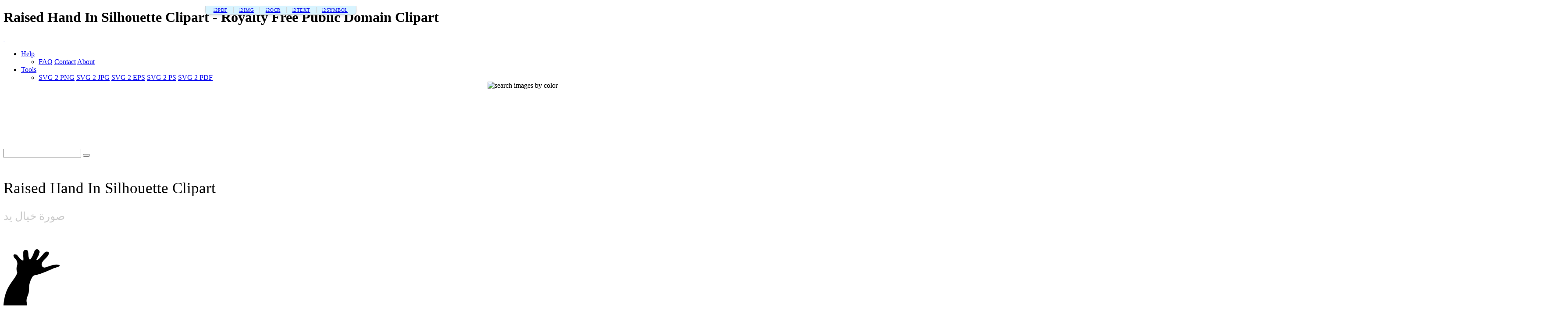

--- FILE ---
content_type: text/html; charset=UTF-8
request_url: https://www.i2clipart.com/clipart-raised-hand-in-silhouette-128x128-8bbe
body_size: 13877
content:

<!DOCTYPE html>
<!--[if lt IE 7]> <html class="no-js lt-ie9 lt-ie8 lt-ie7" lang="en"> <![endif]-->
<!--[if IE 7]> <html class="no-js lt-ie9 lt-ie8" lang="en"> <![endif]-->
<!--[if IE 8]> <html class="no-js lt-ie9" lang="en"> <![endif]-->
<!--[if gt IE 8] -->
<html lang="en">
  <!-- <![endif] -->
  <head>
  <meta charset="utf-8">
  <title>Raised Hand In Silhouette Clipart | i2Clipart - Royalty Free Public Domain Clipart</title>
  <meta name="description" content="hand, raised, silhouette">
  <meta name="keywords" content="raised hand in silhouette clipart, raised hand in silhouette image, raised hand in silhouette icon, raised hand in silhouette svg, raised hand in silhouette png, public domain clipart, royalty free clipart, royalty free images, vector clipart, stock photos, stock clipart, SVG, download clipart">
  <meta content="width=device-width, initial-scale=1.0" name="viewport">
  <!--[if lt IE 9]>
    <script src="https://gist.github.com/billrobbins/4608382.js"></script>
  <![endif]-->
  <link rel="shortcut icon" href="/css/images/i2clipart.ico" type="image/x-icon" />
  <meta property="og:image" content="http://www.i2clipart.com/cliparts/8/b/b/e/clipart-raised-hand-in-silhouette-256x256-8bbe.png">             
  <meta property="og:url" content="http://www.i2clipart.com/clipart-raised-hand-in-silhouette-8bbe"> 
  <meta property="og:title" content="Raised Hand In Silhouette Clipart | i2Clipart - Royalty Free Public Domain Clipart"> 
  <meta property="og:description" content="raised hand in silhouette clipart, raised hand in silhouette image, raised hand in silhouette icon, raised hand in silhouette svg, raised hand in silhouette png, public domain clipart, royalty free clipart, royalty free images, vector clipart, stock photos, stock clipart, SVG, download clipart"> 
  <meta property="og:type" content="website">
  <link href="/css/all.css"    media="screen" rel="stylesheet" type="text/css" />
          <link href="/css/theme.css?2"  media="screen" rel="stylesheet" type="text/css" />
          <link href="/css/fonts.css"  media="screen" rel="stylesheet" type="text/css" />          
          
          <!--[if IE 7]>
            <link href="/css/fontello-ie7.css"   media="screen" rel="stylesheet" type="text/css" />
          <![endif]-->
          							
  
<!-- Consent Mode v2: default (EEA denied, rest granted) -->
<script>
  window.dataLayer = window.dataLayer || [];
  function gtag(){dataLayer.push(arguments);}

  // EEA countries
  var EEA_REGIONS = [
    "AT","BE","BG","CY","CZ","DE","DK","EE","ES","FI","FR","GR","HR",
    "HU","IE","IS","IT","LI","LT","LU","LV","MT","NL","NO","PL","PT",
    "RO","SE","SI","SK","GB"
  ];

  // Default consent for ALL users (non-EEA)
  gtag("consent", "default", {
    ad_storage: "granted",
    analytics_storage: "granted",
    ad_user_data: "granted",
    ad_personalization: "granted"
  });

  // Override default for EEA users
  gtag("consent", "default", {
    ad_storage: "denied",
    analytics_storage: "denied",
    ad_user_data: "denied",
    ad_personalization: "denied",
    region: EEA_REGIONS,
    wait_for_update: 500
  });
</script>

<!-- Google tag (gtag.js) -->
<script async src="https://www.googletagmanager.com/gtag/js?id=G-WPBNTQX3BS"></script>
<script>
  gtag("js", new Date());
  gtag("config", "G-WPBNTQX3BS");
</script>

  <script type="text/javascript" src="https://ajax.googleapis.com/ajax/libs/jquery/1.9.1/jquery.min.js"></script>
          <script src="/js/jquery_mitigate_1.1.1.min.js"></script>    
  <!-- Yandex.Metrika counter -->
            <script>
               (function(m,e,t,r,i,k,a){m[i]=m[i]||function(){(m[i].a=m[i].a||[]).push(arguments)};
               m[i].l=1*new Date();
               for (var j = 0; j < document.scripts.length; j++) {if (document.scripts[j].src === r) { return; }}
               k=e.createElement(t),a=e.getElementsByTagName(t)[0],k.async=1,k.src=r,a.parentNode.insertBefore(k,a)})
               (window, document, "script", "https://mc.yandex.ru/metrika/tag.js", "ym");

               ym(95456004, "init", {
                    clickmap:true,
                    trackLinks:true,
                    accurateTrackBounce:true
               });
            </script>
            <!-- /Yandex.Metrika counter -->
  <script async src="https://pagead2.googlesyndication.com/pagead/js/adsbygoogle.js?client=ca-pub-5930435762906662" crossorigin="anonymous"></script>
   <script>								
    //<![CDATA[
	$(document).ready(function(){			
		

            /* user click heart icon */
            $("a[id^=\"bookmark_\"]").click(function(e) {
                var image = $(this).attr("data-i2clipart");                
                var title = $(this).attr("data-i2title");                
                id = $(this).attr("id");                
                favorite(image, title, id);
            });

            $("a[id^=\"ban_\"]").click(function(e) {
                var image = $(this).attr("data-i2clipart");                
                var title = $(this).attr("data-i2title");                
                id = $(this).attr("id");                
                ban(image, title, id);
            });

			$("#embed").click(function () {
				if($("#embed_box").is(":visible"))
					$("#embed_box").animate({left: "+=50",height: "toggle"}, 500, function() {});
				else
					$("#embed_box").animate({left: "-=50",height: "toggle"}, 500, function() {});
         	});


            $("#swatch_btn").click(function () {
                if($("#swatch_box").is(":visible"))
                    $("#swatch_box").animate({left: "+=50",height: "toggle"}, 500, function() {});
                else
                    $("#swatch_box").animate({left: "-=50",height: "toggle"}, 500, function() {});
            });

            /* user click remove cross */
            $("a[id^=\"unfavorite_\"]").click(function(e) {
                var image = $(this).attr("data-i2clipart");                
                id = $(this).attr("id");
                unfavorite(image, id);
                refresh();
            });

			$(".tooltipy").tooltip();

			$("#palette").popover({ html : true });  
            

			$(".pin").hover(function () 
				{
           			//$(this).find(".photo").css({"opacity":"0.25"});

           			//$(this).find(".huge-icon.circled").css({"display":"block"});
           			$(this).find(".sidebar").css({"display":"block"});
         		}, 
         		function () {
           			//$(this).find(".photo").css({"opacity":"1.0"});

           			//$(this).find(".huge-icon.circled").css({"display":"none"});
           			$(this).find(".sidebar").css({"display":"none"});
         		}
     		);
			
            $("body").keydown(function(e) {            

                var left  = 37;
                var right = 39;
                var C     = 67;
                var c     = 92;

                var keyCode;                
                if ($.browser.msie)                	
                    keyCode = ("which" in event) ? event.which : event.keyCode;
                else
                    keyCode = (e.keyCode) ? e.keyCode : e.which;

                if(e.ctrlKey)
                {
                    if(keyCode == left)
                    {
                        if($(".prev_query_page").length != 0) 
                        {
                            document.location = $(".prev_query_page").attr("href");
                            return false;
                        }
                    }
                    else if(keyCode == right)
                    {
                        if($(".next_query_page").length != 0) 
                        {
                            document.location = $(".next_query_page").attr("href");
                            return false;
                        }
                    }
                    else if(keyCode == c || keyCode == C)
                    {
                        $("#press_ctrl_c").hide();
                        $("#ctrl_c_press").delay(250).slideDown("slow").delay(5000).slideUp("slow");
                    }
                }
            }); 			
		     
        $("#hue_img_000, #hue_img_045, #hue_img_090, #hue_img_135, #hue_img_180, #hue_img_225, #hue_img_270, #hue_img_315").hover(function () 
        {
          var id = $(this).attr("id");
          id = id.replace("img", "menu");
                $("#"+id).css({"display":"block"});
            }, 
            function () {
          var id = $(this).attr("id");
          id = id.replace("img", "menu");               
                $("#"+id).css({"display":"none"});
            }
        );                    
	});
    //]]>
</script>		  
<link rel="stylesheet" href="/css/cookie.min.css?2" type="text/css" />  
        <script src="/js/cookie.min.js?2"></script>
        <script>
        window.addEventListener("load", function(){
        window.cookieconsent.initialise({
          "palette": {
            "popup": {
              "background": "#003A47",
              "text": "#eeeeee"
            },
            "button": {
              "background": "#46C6E2"
            }
          },
          "showLink": true,
          "position": "bottom-right",
          "content": {
            "message": "This site uses cookies to deliver our services and to ensure you get the best experience. By continuing to use this site, you consent to our use of cookies and acknowledge that you have read and understand our ",
            "dismiss": "Accept",
            "link": "Privacy Policy, Cookie Policy, and Terms",
            "href": "/privacy"
          }
        })});
        </script>
<style>
   header, .navbar-main { margin-top: 0px;}
  .i2-network-bar {font-size: 13px; letter-spacing: 0.3px; z-index: 1050; position: relative;}
  .i2-network-bar .nav-link {padding: 4px 0; transition: color 0.2s ease-in-out;}
  .i2-network-bar .nav-link:hover {color: #77C3E0 !important; text-decoration: none;}
  .i2-tab-container {border-left: 1px solid #cecece; border-right: 1px solid #cecece; border-bottom: 1px solid #cecece; box-shadow: 0 4px 6px -1px rgba(0, 0, 0, 0.1); border-radius: 0 0 8px 8px; display: inline-flex !important; padding: 0 10px;}
  .i2-tab-container .nav-link {font-size: 11px; letter-spacing: 0.5px; padding-left: 8px !important; padding-right: 8px !important;}
  .i2-tab-container .nav-item {display: flex; align-items: center; position: relative;}
  .i2-tab-container .nav-item:not(:last-child)::after {content: ""; height: 14px; width: 1px; background-color: #cecece; margin: 0 5px;}
  .active-site {font-weight: 700;color: #77C3E0 !important;}
  @media (max-width: 576px) {.i2-network-bar { display: none; }}   

</style>
</head>
<body class="theme-pattern-retina-wood">

<div class="i2-network-bar d-none d-md-block text-center" style="text-align:center; position:fixed;top:0;left:50%;transform: translate(-50%, 0);">
    <div class="container">
        <ul class="nav i2-tab-container justify-content-center align-items-center text" style="background-color:#D8F4FF;">
            <li class="nav-item">
                <a class="nav-link text-secondary px-2 " data-toggle="tooltip" data-placement="bottom" title="Free Online PDF Tools" href="https://www.i2pdf.com">i2PDF</a>
            </li>
            <li class="nav-item">
                <a class="nav-link text-secondary px-2 " data-toggle="tooltip" data-placement="bottom" title="Free Online Image Tools" href="https://www.i2img.com">i2IMG</a>
            </li>
            <li class="nav-item">
                <a class="nav-link text-secondary px-2 " data-toggle="tooltip" data-placement="bottom" title="Free Online OCR Tools" href="https://www.i2ocr.com">i2OCR</a>
            </li>
            <li class="nav-item">
                <a class="nav-link text-secondary px-2 " data-toggle="tooltip" data-placement="bottom" title="Free Online Text Tools" href="https://www.i2text.com">i2TEXT</a>
            </li>
            <li class="nav-item">
                <a class="nav-link text-secondary px-2 " data-toggle="tooltip" data-placement="bottom" title="Free Online Symbols Tools" href="https://www.i2symbol.com">i2SYMBOL</a>
            </li>
        </ul>
    </div>
</div><header>    
                <h1>Raised Hand In Silhouette Clipart - Royalty Free Public Domain Clipart</h1>                     
                <nav class="navbar navbar-fixed-top">
                  <div class="navbar-inner">
                    <div class="container">
                      <a class="btn btn-navbar" data-target=".nav-collapse" data-toggle="collapse">
                        <span class="icon-bar"></span>
                        <span class="icon-bar"></span>
                        <span class="icon-bar"></span>
                      </a>
                      <a id="logo" class="pull-left" href="http://www.i2clipart.com">&nbsp;</a>                      
                      <div class="nav-collapse collapse">             
                                               
                       <ul class="nav pull-right"><li class="dropdown">
                          <a class="dropdown-toggle" data-toggle="dropdown" href="#">Help</a>
                            <ul class="dropdown-menu">
                              <li>
                                <a href="/faq">FAQ</a>
                                <a href="/contact">Contact</a>
                                <a href="/about">About</a>
                              </li>
                            </ul>
                        </li><li class="dropdown">
                          <a class="dropdown-toggle" data-toggle="dropdown" href="#">Tools</a>
                            <ul class="dropdown-menu">
                              <li>
                                <a href="/convert-svg-to-png">SVG 2 PNG</a>
                                <a href="/convert-svg-to-jpg">SVG 2 JPG</a>
                                <a href="/convert-svg-to-eps">SVG 2 EPS</a>
                                <a href="/convert-svg-to-ps">SVG 2 PS</a>
                                <a href="/convert-svg-to-pdf">SVG 2 PDF</a>
                              </li>
                            </ul>
                        </li></ul>  
                       <div style="float:right;margin-top:-16px;margin-left:10px;">
                <div>                  
                  <a class="btn btn-default tooltipy" style="height:32px;" id="swatch_btn" data-placement="bottom" title="Search by Color"><img src="/css/images/rainbow.png" alt="search images by color" /></a>                                        
                  <a class="btn btn-default heart tooltipy" style="height:32px;" href="/favorites" data-placement="bottom" title="My Favorites"><i class="icon-heart"></i></a>
                </div>

                <div class="row-fluid" style="position:relative; z-index: 1;">
                  <div style="position:absolute;right:0px;top:0px;"><div id="swatch_box" ><a class="pull-left tooltipy palette" data-placement="top" style="background:#ccf3fc"  title="#ccf3fc" href="/search/~ccffff/1"></a><a class="pull-left tooltipy palette" data-placement="top" style="background:#cedffc"  title="#cedffc" href="/search/~ccccff/1"></a><a class="pull-left tooltipy palette" data-placement="top" style="background:#c1b9fc"  title="#c1b9fc" href="/search/~ccccff/1"></a><a class="pull-left tooltipy palette" data-placement="top" style="background:#d7b9fc"  title="#d7b9fc" href="/search/~ccccff/1"></a><a class="pull-left tooltipy palette" data-placement="top" style="background:#e8c6db"  title="#e8c6db" href="/search/~ffcccc/1"></a><a class="pull-left tooltipy palette" data-placement="top" style="background:#f0ced1"  title="#f0ced1" href="/search/~ffcccc/1"></a><a class="pull-left tooltipy palette" data-placement="top" style="background:#f4d5cc"  title="#f4d5cc" href="/search/~ffcccc/1"></a><a class="pull-left tooltipy palette" data-placement="top" style="background:#f8e3cb"  title="#f8e3cb" href="/search/~ffcccc/1"></a><a class="pull-left tooltipy palette" data-placement="top" style="background:#f9e7cb"  title="#f9e7cb" href="/search/~ffffcc/1"></a><a class="pull-left tooltipy palette" data-placement="top" style="background:#fef6d5"  title="#fef6d5" href="/search/~ffffcc/1"></a><a class="pull-left tooltipy palette" data-placement="top" style="background:#f9f7d4"  title="#f9f7d4" href="/search/~ffffcc/1"></a><a class="pull-left tooltipy palette" data-placement="top" style="background:#e0e9ca"  title="#e0e9ca" href="/search/~ccffcc/1"></a><a class="pull-left tooltipy palette" data-placement="top" style="background:
#9fe6f6"  title="
#9fe6f6" href="/search/~0099ff/1"></a><a class="pull-left tooltipy palette" data-placement="top" style="background:#a1c1f6"  title="#a1c1f6" href="/search/~99ccff/1"></a><a class="pull-left tooltipy palette" data-placement="top" style="background:#988cf7"  title="#988cf7" href="/search/~9999ff/1"></a><a class="pull-left tooltipy palette" data-placement="top" style="background:#bc8cf7"  title="#bc8cf7" href="/search/~cc99ff/1"></a><a class="pull-left tooltipy palette" data-placement="top" style="background:#daa2c4"  title="#daa2c4" href="/search/~cc99cc/1"></a><a class="pull-left tooltipy palette" data-placement="top" style="background:#e4a8ae"  title="#e4a8ae" href="/search/~cc9999/1"></a><a class="pull-left tooltipy palette" data-placement="top" style="background:#eab4a4"  title="#eab4a4" href="/search/~ffcc99/1"></a><a class="pull-left tooltipy palette" data-placement="top" style="background:#f1cba1"  title="#f1cba1" href="/search/~ffcc99/1"></a><a class="pull-left tooltipy palette" data-placement="top" style="background:#f2d2a0"  title="#f2d2a0" href="/search/~ffcc99/1"></a><a class="pull-left tooltipy palette" data-placement="top" style="background:#f9eaa7"  title="#f9eaa7" href="/search/~ffff99/1"></a><a class="pull-left tooltipy palette" data-placement="top" style="background:#f1edaa"  title="#f1edaa" href="/search/~ffff99/1"></a><a class="pull-left tooltipy palette" data-placement="top" style="background:#cbdba6"  title="#cbdba6" href="/search/~cccc99/1"></a><a class="pull-left tooltipy palette" data-placement="top" style="background:
#73dbf3"  title="
#73dbf3" href="/search/~0066cc/1"></a><a class="pull-left tooltipy palette" data-placement="top" style="background:#75a4f3"  title="#75a4f3" href="/search/~6699ff/1"></a><a class="pull-left tooltipy palette" data-placement="top" style="background:#7260f4"  title="#7260f4" href="/search/~6666ff/1"></a><a class="pull-left tooltipy palette" data-placement="top" style="background:#a360f4"  title="#a360f4" href="/search/~9966cc/1"></a><a class="pull-left tooltipy palette" data-placement="top" style="background:#d07eb0"  title="#d07eb0" href="/search/~cc6699/1"></a><a class="pull-left tooltipy palette" data-placement="top" style="background:#da828a"  title="#da828a" href="/search/~cc9999/1"></a><a class="pull-left tooltipy palette" data-placement="top" style="background:#e3937c"  title="#e3937c" href="/search/~cc9966/1"></a><a class="pull-left tooltipy palette" data-placement="top" style="background:#ebb577"  title="#ebb577" href="/search/~ffcc66/1"></a><a class="pull-left tooltipy palette" data-placement="top" style="background:#eebf76"  title="#eebf76" href="/search/~ffcc66/1"></a><a class="pull-left tooltipy palette" data-placement="top" style="background:#f4dd7c"  title="#f4dd7c" href="/search/~ffcc66/1"></a><a class="pull-left tooltipy palette" data-placement="top" style="background:#ece680"  title="#ece680" href="/search/~ffff99/1"></a><a class="pull-left tooltipy palette" data-placement="top" style="background:#bad083"  title="#bad083" href="/search/~cccc99/1"></a><a class="pull-left tooltipy palette" data-placement="top" style="background:
#4ad0ef"  title="
#4ad0ef" href="/search/~0033cc/1"></a><a class="pull-left tooltipy palette" data-placement="top" style="background:#4c88ef"  title="#4c88ef" href="/search/~3399ff/1"></a><a class="pull-left tooltipy palette" data-placement="top" style="background:#4e38ef"  title="#4e38ef" href="/search/~3333ff/1"></a><a class="pull-left tooltipy palette" data-placement="top" style="background:#8a38ef"  title="#8a38ef" href="/search/~6633cc/1"></a><a class="pull-left tooltipy palette" data-placement="top" style="background:#c75a9c"  title="#c75a9c" href="/search/~cc6699/1"></a><a class="pull-left tooltipy palette" data-placement="top" style="background:#d35c67"  title="#d35c67" href="/search/~cc6666/1"></a><a class="pull-left tooltipy palette" data-placement="top" style="background:#dd7253"  title="#dd7253" href="/search/~cc6666/1"></a><a class="pull-left tooltipy palette" data-placement="top" style="background:#e89f4d"  title="#e89f4d" href="/search/~ff9966/1"></a><a class="pull-left tooltipy palette" data-placement="top" style="background:#ebac4b"  title="#ebac4b" href="/search/~ff9933/1"></a><a class="pull-left tooltipy palette" data-placement="top" style="background:#efd154"  title="#efd154" href="/search/~ffcc66/1"></a><a class="pull-left tooltipy palette" data-placement="top" style="background:#e8df56"  title="#e8df56" href="/search/~ffcc66/1"></a><a class="pull-left tooltipy palette" data-placement="top" style="background:#a9c75e"  title="#a9c75e" href="/search/~99cc66/1"></a><a class="pull-left tooltipy palette" data-placement="top" style="background:
#22c4ea"  title="
#22c4ea" href="/search/~0033cc/1"></a><a class="pull-left tooltipy palette" data-placement="top" style="background:#246dea"  title="#246dea" href="/search/~3366ff/1"></a><a class="pull-left tooltipy palette" data-placement="top" style="background:#2b11ea"  title="#2b11ea" href="/search/~3300ff/1"></a><a class="pull-left tooltipy palette" data-placement="top" style="background:#7211ea"  title="#7211ea" href="/search/~6600ff/1"></a><a class="pull-left tooltipy palette" data-placement="top" style="background:#c0348a"  title="#c0348a" href="/search/~cc3399/1"></a><a class="pull-left tooltipy palette" data-placement="top" style="background:#ce3543"  title="#ce3543" href="/search/~cc3333/1"></a><a class="pull-left tooltipy palette" data-placement="top" style="background:#da522b"  title="#da522b" href="/search/~cc6633/1"></a><a class="pull-left tooltipy palette" data-placement="top" style="background:#e68a22"  title="#e68a22" href="/search/~ff9933/1"></a><a class="pull-left tooltipy palette" data-placement="top" style="background:#e99a20"  title="#e99a20" href="/search/~ff9933/1"></a><a class="pull-left tooltipy palette" data-placement="top" style="background:#eac52d"  title="#eac52d" href="/search/~ffcc33/1"></a><a class="pull-left tooltipy palette" data-placement="top" style="background:#e5db2c"  title="#e5db2c" href="/search/~cccc33/1"></a><a class="pull-left tooltipy palette" data-placement="top" style="background:#99c039"  title="#99c039" href="/search/~99cc33/1"></a><a class="pull-left tooltipy palette" data-placement="top" style="background:
#00b8e2"  title="
#00b8e2" href="/search/~0000cc/1"></a><a class="pull-left tooltipy palette" data-placement="top" style="background:#0054e4"  title="#0054e4" href="/search/~0066cc/1"></a><a class="pull-left tooltipy palette" data-placement="top" style="background:#1900d1"  title="#1900d1" href="/search/~0000cc/1"></a><a class="pull-left tooltipy palette" data-placement="top" style="background:#5d00d1"  title="#5d00d1" href="/search/~3300cc/1"></a><a class="pull-left tooltipy palette" data-placement="top" style="background:#aa2175"  title="#aa2175" href="/search/~993366/1"></a><a class="pull-left tooltipy palette" data-placement="top" style="background:#c21726"  title="#c21726" href="/search/~cc0033/1"></a><a class="pull-left tooltipy palette" data-placement="top" style="background:#cf370b"  title="#cf370b" href="/search/~cc3300/1"></a><a class="pull-left tooltipy palette" data-placement="top" style="background:#de7600"  title="#de7600" href="/search/~cc6600/1"></a><a class="pull-left tooltipy palette" data-placement="top" style="background:#df8700"  title="#df8700" href="/search/~cc9900/1"></a><a class="pull-left tooltipy palette" data-placement="top" style="background:#e5ba07"  title="#e5ba07" href="/search/~cccc00/1"></a><a class="pull-left tooltipy palette" data-placement="top" style="background:#e5d801"  title="#e5d801" href="/search/~cccc00/1"></a><a class="pull-left tooltipy palette" data-placement="top" style="background:#85ac23"  title="#85ac23" href="/search/~999933/1"></a><a class="pull-left tooltipy palette" data-placement="top" style="background:
#0097b9"  title="
#0097b9" href="/search/~000099/1"></a><a class="pull-left tooltipy palette" data-placement="top" style="background:#0045bb"  title="#0045bb" href="/search/~0033cc/1"></a><a class="pull-left tooltipy palette" data-placement="top" style="background:#1400a8"  title="#1400a8" href="/search/~000099/1"></a><a class="pull-left tooltipy palette" data-placement="top" style="background:#4b00a8"  title="#4b00a8" href="/search/~330099/1"></a><a class="pull-left tooltipy palette" data-placement="top" style="background:#8c165f"  title="#8c165f" href="/search/~990066/1"></a><a class="pull-left tooltipy palette" data-placement="top" style="background:#a10e1c"  title="#a10e1c" href="/search/~990033/1"></a><a class="pull-left tooltipy palette" data-placement="top" style="background:#ae2b05"  title="#ae2b05" href="/search/~993300/1"></a><a class="pull-left tooltipy palette" data-placement="top" style="background:#b56000"  title="#b56000" href="/search/~cc6600/1"></a><a class="pull-left tooltipy palette" data-placement="top" style="background:#b66e00"  title="#b66e00" href="/search/~cc6600/1"></a><a class="pull-left tooltipy palette" data-placement="top" style="background:#c39d00"  title="#c39d00" href="/search/~cc9900/1"></a><a class="pull-left tooltipy palette" data-placement="top" style="background:#beb400"  title="#beb400" href="/search/~cccc00/1"></a><a class="pull-left tooltipy palette" data-placement="top" style="background:#6d8f17"  title="#6d8f17" href="/search/~669900/1"></a><a class="pull-left tooltipy palette" data-placement="top" style="background:
#007692"  title="
#007692" href="/search/~000066/1"></a><a class="pull-left tooltipy palette" data-placement="top" style="background:#003793"  title="#003793" href="/search/~003399/1"></a><a class="pull-left tooltipy palette" data-placement="top" style="background:#0f0081"  title="#0f0081" href="/search/~000099/1"></a><a class="pull-left tooltipy palette" data-placement="top" style="background:#3a0081"  title="#3a0081" href="/search/~330099/1"></a><a class="pull-left tooltipy palette" data-placement="top" style="background:#6e0d49"  title="#6e0d49" href="/search/~660033/1"></a><a class="pull-left tooltipy palette" data-placement="top" style="background:#810812"  title="#810812" href="/search/~990000/1"></a><a class="pull-left tooltipy palette" data-placement="top" style="background:#8b1f00"  title="#8b1f00" href="/search/~993300/1"></a><a class="pull-left tooltipy palette" data-placement="top" style="background:#8d4b00"  title="#8d4b00" href="/search/~993300/1"></a><a class="pull-left tooltipy palette" data-placement="top" style="background:#8e5600"  title="#8e5600" href="/search/~996600/1"></a><a class="pull-left tooltipy palette" data-placement="top" style="background:#9b7d00"  title="#9b7d00" href="/search/~996600/1"></a><a class="pull-left tooltipy palette" data-placement="top" style="background:#968e00"  title="#968e00" href="/search/~999900/1"></a><a class="pull-left tooltipy palette" data-placement="top" style="background:#55710f"  title="#55710f" href="/search/~666600/1"></a><a class="pull-left tooltipy palette" data-placement="top" style="background:
#00586d"  title="
#00586d" href="/search/~000066/1"></a><a class="pull-left tooltipy palette" data-placement="top" style="background:#00296e"  title="#00296e" href="/search/~003366/1"></a><a class="pull-left tooltipy palette" data-placement="top" style="background:#0a005d"  title="#0a005d" href="/search/~000066/1"></a><a class="pull-left tooltipy palette" data-placement="top" style="background:#2a005d"  title="#2a005d" href="/search/~330066/1"></a><a class="pull-left tooltipy palette" data-placement="top" style="background:#4f0734"  title="#4f0734" href="/search/~660033/1"></a><a class="pull-left tooltipy palette" data-placement="top" style="background:#60030b"  title="#60030b" href="/search/~660000/1"></a><a class="pull-left tooltipy palette" data-placement="top" style="background:#661600"  title="#661600" href="/search/~660000/1"></a><a class="pull-left tooltipy palette" data-placement="top" style="background:#693700"  title="#693700" href="/search/~663300/1"></a><a class="pull-left tooltipy palette" data-placement="top" style="background:#693f00"  title="#693f00" href="/search/~663300/1"></a><a class="pull-left tooltipy palette" data-placement="top" style="background:#765e00"  title="#765e00" href="/search/~666600/1"></a><a class="pull-left tooltipy palette" data-placement="top" style="background:#716a00"  title="#716a00" href="/search/~666600/1"></a><a class="pull-left tooltipy palette" data-placement="top" style="background:#3d5208"  title="#3d5208" href="/search/~336600/1"></a><a class="pull-left tooltipy palette" data-placement="top" style="background:
#ffffff"  title="
#ffffff" href="/search/~00ffff/1"></a><a class="pull-left tooltipy palette" data-placement="top" style="background:#e9e9e9"  title="#e9e9e9" href="/search/~ffffcc/1"></a><a class="pull-left tooltipy palette" data-placement="top" style="background:#d4d4d4"  title="#d4d4d4" href="/search/~cccccc/1"></a><a class="pull-left tooltipy palette" data-placement="top" style="background:#bfbfbf"  title="#bfbfbf" href="/search/~cccccc/1"></a><a class="pull-left tooltipy palette" data-placement="top" style="background:#aaaaaa"  title="#aaaaaa" href="/search/~999999/1"></a><a class="pull-left tooltipy palette" data-placement="top" style="background:#959595"  title="#959595" href="/search/~999999/1"></a><a class="pull-left tooltipy palette" data-placement="top" style="background:#808080"  title="#808080" href="/search/~999999/1"></a><a class="pull-left tooltipy palette" data-placement="top" style="background:#6a6a6a"  title="#6a6a6a" href="/search/~666666/1"></a><a class="pull-left tooltipy palette" data-placement="top" style="background:#555555"  title="#555555" href="/search/~666666/1"></a><a class="pull-left tooltipy palette" data-placement="top" style="background:#404040"  title="#404040" href="/search/~333333/1"></a><a class="pull-left tooltipy palette" data-placement="top" style="background:#2b2b2b"  title="#2b2b2b" href="/search/~333333/1"></a><a class="pull-left tooltipy palette" data-placement="top" style="background:#161616"  title="#161616" href="/search/~000000/1"></a></div></div>                    
                </div>
              </div>                     
                      </div>                      
                    </div>
                  </div>
                </nav>
              </header><!-- Main Content -->
  <div id="wrapper">
    <div class="container center">
                    <div class="span8" style="padding-top:8px;"><div class="text-center">
				<!-- 728x90 Top -->
				<ins class="adsbygoogle"
				     style="display:inline-block;width:728px;height:90px"
				     data-ad-client="ca-pub-5930435762906662"
				     data-ad-slot="9353277407"></ins>				
				<script>(adsbygoogle = window.adsbygoogle || []).push({});</script></div></div>
                    <div style="padding-top:35px;"><div id="search-box">
            <form action="/redir" method="POST" class="form-search">
              <div class="input-append">
                <input id="query" name="query" type="text" class="span2 search-query">
                <button type="submit" class="btn"><i class="icon-search"></i></button>
            </div>
            </form>
          </div></div>
                  </div>
    <div id="content" role="main">    
     
  <div id="status"></div>
<section class="section" id="report_pane">
  <div class="container">  
  
    <div class="row-fluid pin-large">    
      <div class="span8">
          
  
      <h2 style="font:normal 35px verdana; padding:20px 0 0 0;">Raised Hand In Silhouette Clipart</h2>      
      <h2 style="font:normal 25px verdana; color:#ccc;">صورة خيال يد</h2>

        <div class="row-fluid pull-up-20">
          <div class = "span6">
                            <div style="padding-top:40px;"><div style=" position: relative;"><a  href="/svgedit/editor/svg-editor.html?url=/cliparts/8/b/b/e/clipart-raised-hand-in-silhouette-8bbe.svg" title="Edit SVG">
                <img  style="max-height:256px;" src="/cliparts/8/b/b/e/clipart-raised-hand-in-silhouette-128x128-8bbe.png" width="128" height="128" alt="Raised Hand In Silhouette" />
              </a></div></div>       
                          </div>

                          <div class = "span6">
                          <div style="float:left;" class="pull-up-20"><div class="text-center">
				<!-- 336x280 Picture Mobile -->
				<ins class="adsbygoogle"
				     style="display:inline-block;width:336px;height:280px"
				     data-ad-client="ca-pub-5930435762906662"
				     data-ad-slot="8974058201"></ins>
				<script>(adsbygoogle = window.adsbygoogle || []).push({});</script></div></div>
                          </div>
        </div>
        
        <div class="clearfix"></div>
        <div class="center">
              
              <div style="margin:0 0 20px 0;">
                <a id="bookmark_clipart-raised-hand-in-silhouette-8bbe" class="link_lgt tooltipy star unfavorite" style="left:20px; top:120px;" href="#_" rel="nofollow" data-placement="right" data-i2clipart="clipart-raised-hand-in-silhouette-8bbe" title="Add to Favorite"></a>              
                <a class="v-nav tooltipy" id="facebook" href="http://www.facebook.com/sharer/sharer.php?u=http%3A%2F%2Fwww.i2clipart.com/clipart-raised-hand-in-silhouette-128x128-8bbe" rel="nofollow" data-placement="right" title="Share on Faebook"><i class="icon-facebook"></i></a>
                <a class="v-nav tooltipy" id="pinterest" href="http://pinterest.com/pin/create/button/?url=http%3A%2F%2Fwww.i2clipart.com%2Fclipart-raised-hand-in-silhouette-8bbe&media=http%3A%2F%2Fcliparts%2F8%2Fb%2Fb%2Fe%2Fclipart-raised-hand-in-silhouette-256x256-8bbe.png&description=Raised Hand In Silhouette" rel="nofollow" data-placement="right" title="Share on Pinterest"><i class="icon-pinterest-circled"></i></a>
              </div>
              
	<div id="embed_modal_clipart-raised-hand-in-silhouette-8bbe" class="modal hide fade" tabindex="-1" role="dialog" aria-hidden="true">
	  <form id="modal-form" action="/tagging" data-remote="true" method="post">
	  <div class="modal-header">
	    <button type="button" class="close" data-dismiss="modal" aria-hidden="true">×</button>
	    <h3>Embed this Clipart to your Website</h3>
	  </div>

	  <div class="modal-body">            
            <p style="font:normal 11px verdana; color:#999;">
                To embed this image into your homepage, blog, forum, or website, Select image size, Copy the HTML from the box, then Paste it into your website
            </p>

            <div class="pull-down"><img src="http://www.i2clipart.com/cliparts/8/b/b/e/clipart-raised-hand-in-silhouette-128x128-8bbe.png" alt="Raised Hand In Silhouette" /></div>
            <div class="input-group">
              <span class="input-group-addon">64 px&nbsp; </span>
              <textarea style="width:80%; font:normal 11px arial; color:#666; padding:10px; background:#eee;" rows="1" onclick="this.focus();this.select()"><img src="http://www.i2clipart.com/cliparts/8/b/b/e/clipart-raised-hand-in-silhouette-64x64-8bbe.png" /></textarea>
            </div>		

            <div class="input-group">
              <span class="input-group-addon">128 px&nbsp; </span>
              <textarea style="width:80%; font:normal 11px arial; color:#666; padding:10px; background:#eee;" rows="1" onclick="this.focus();this.select()"><img src="http://www.i2clipart.com/cliparts/8/b/b/e/clipart-raised-hand-in-silhouette-128x128-8bbe.png" /></textarea>
            </div>      

            <div class="input-group">
              <span class="input-group-addon">256 px&nbsp; </span>
              <textarea style="width:80%; font:normal 11px arial; color:#666; padding:10px; background:#eee;" rows="1" onclick="this.focus();this.select()"><img src="http://www.i2clipart.com/cliparts/8/b/b/e/clipart-raised-hand-in-silhouette-256x256-8bbe.png" /></textarea>
            </div>      

            <div class="input-group">
              <span class="input-group-addon">512 px&nbsp; </span>
              <textarea style="width:80%; font:normal 11px arial; color:#666; padding:10px; background:#eee;" rows="1" onclick="this.focus();this.select()"><img src="http://www.i2clipart.com/cliparts/8/b/b/e/clipart-raised-hand-in-silhouette-512x512-8bbe.png" /></textarea>
            </div>      

	  </div>

	  <div class="modal-footer">
	    <button class="btn btn-primary" data-dismiss="modal" aria-hidden="true">Close</button>
	  </div>
</form>
	</div>
        </div>                  
            
        <div>
            <a class="linko" id="terms" href="/terms" rel="nofollow" title="terms of use"><i class="icon-legal"></i> Terms of Use</a>
        </div>

        <div class="pull-up-30 pull-down-20">
            <a class="btn" style="font-size:15px; font-weight:bold;" id="report_clipart-raised-hand-in-silhouette-8bbe" href="/report?id=clipart-raised-hand-in-silhouette-8bbe" data-toggle="modal" rel="nofollow" data-i2clipart="clipart-raised-hand-in-silhouette-8bbe" title="Report Clipart"><i class="icon-flag"></i> Flag </a>
            <a id="embed_clipart-raised-hand-in-silhouette-8bbe" class="btn" style="font-size:15px; font-weight:bold;" href="#embed_modal_clipart-raised-hand-in-silhouette-8bbe" rel="nofollow" data-toggle="modal" data-i2clipart="clipart-raised-hand-in-silhouette-8bbe" title="Embed Clipart in Website"><i class="icon-link"></i> Embed </a>                            
            <a class="btn" style="font-size:15px; font-weight:bold;" href="/force_download.php?file=/cliparts/8/b/b/e/clipart-raised-hand-in-silhouette-8bbe.svg&key=7df95b7772f9ef8199c281af121e7fc5"><i class="icon-download-alt"></i> SVG <span style="color:#ccc; font-size:13px;">3 KB</span></a>
            <a class="btn" style="font-size:15px; font-weight:bold;" href="/svgedit/editor/svg-editor.html?url=/cliparts/8/b/b/e/clipart-raised-hand-in-silhouette-8bbe.svg"><i class="icon-pencil"></i> Edit&nbsp; </a>                            
            <a class="btn btn-inverse" style="font-size:15px; font-weight:bold;" href="/force_download.php?file=/cliparts/8/b/b/e/clipart-raised-hand-in-silhouette-128x128-8bbe.png&key=7df95b7772f9ef8199c281af121e7fc5"><i class="icon-download-alt"></i> Download <span style="color:#ccc; font-size:13px;">5 KB</span></a>                                          

            <div class="btn-group">
                <button class="btn dropdown-toggle" style="font-size:15px; font-weight:bold;" data-toggle="dropdown"><i class="icon-picture"></i> Size <span class="caret"></span></button>
                <ul class="dropdown-menu">
                    <li style="font:normal 13px verdana;"><a href="/clipart-raised-hand-in-silhouette-512x512-8bbe"><span class="lgtext">PNG</span> <b>512 px</b></a></li>
                    <li style="font:normal 13px verdana;"><a href="/clipart-raised-hand-in-silhouette-256x256-8bbe"><span class="lgtext">PNG</span> <b>256 px</b></a></li>
                    <li style="font:normal 13px verdana;"><a href="/clipart-raised-hand-in-silhouette-128x128-8bbe"><span class="lgtext">PNG</span> <b>128 px</b></a></li>
                    <li style="font:normal 13px verdana;"><a href="/clipart-raised-hand-in-silhouette-64x64-8bbe"><span class="lgtext">PNG</span> <b>&nbsp;64 px</b></a></li>
                    <li style="font:normal 13px verdana;"><a href="/convert-svg-to-png?i=/cliparts/8/b/b/e/clipart-raised-hand-in-silhouette-8bbe.svg"><span><b>Custom Size</b></span></a></li>
                </ul>
            </div>              
           
            <div class="pull-up-40"><div class="center" style="text-align:center;"><h3 class="pull-down-20" style="color:#ccc;">Color Variations</h3></div><div class="center" style="text-align:center;"><div class="pull-up-40"></div><div id="hue_img_045" style="position:relative; display:inline; margin-right:10px;"><img class="tlink" src="cliparts/8/b/b/e/1280458bbe3637a168022b85950ccab43403a4.png" alt="download Raised Hand In Silhouette clipart image with 45 hue color" /><div id="hue_menu_045" class="btn-group" style="position:absolute; left:40px; top:-10px; display:none;">
                    <button class="btn dropdown-toggle" data-toggle="dropdown"><i class="icon-download-alt"></i></button>
                    <ul class="dropdown-menu">
                        <li style="font:normal 13px verdana;"><a href="/force_download.php?file=/cliparts/8/b/b/e/1280458bbe3637a168022b85950ccab43403a4.png"><span class="lgtext">PNG</span> <b>128 px</b></a></li>
                        <li style="font:normal 13px verdana;"><a href="/force_download.php?file=/cliparts/8/b/b/e/2560458bbe3637a168022b85950ccab43403a4.png"><span class="lgtext">PNG</span> <b>256 px</b></a></li>                      
                    </ul>
                </div></div><div id="hue_img_135" style="position:relative; display:inline; margin-right:10px;"><img class="tlink" src="cliparts/8/b/b/e/1281358bbe3637a168022b85950ccab43403a4.png" alt="download Raised Hand In Silhouette clipart image with 135 hue color" /><div id="hue_menu_135" class="btn-group" style="position:absolute; left:40px; top:-10px; display:none;">
                    <button class="btn dropdown-toggle" data-toggle="dropdown"><i class="icon-download-alt"></i></button>
                    <ul class="dropdown-menu">
                        <li style="font:normal 13px verdana;"><a href="/force_download.php?file=/cliparts/8/b/b/e/1281358bbe3637a168022b85950ccab43403a4.png"><span class="lgtext">PNG</span> <b>128 px</b></a></li>
                        <li style="font:normal 13px verdana;"><a href="/force_download.php?file=/cliparts/8/b/b/e/2561358bbe3637a168022b85950ccab43403a4.png"><span class="lgtext">PNG</span> <b>256 px</b></a></li>                      
                    </ul>
                </div></div><div id="hue_img_225" style="position:relative; display:inline; margin-right:10px;"><img class="tlink" src="cliparts/8/b/b/e/1282258bbe3637a168022b85950ccab43403a4.png" alt="download Raised Hand In Silhouette clipart image with 225 hue color" /><div id="hue_menu_225" class="btn-group" style="position:absolute; left:40px; top:-10px; display:none;">
                    <button class="btn dropdown-toggle" data-toggle="dropdown"><i class="icon-download-alt"></i></button>
                    <ul class="dropdown-menu">
                        <li style="font:normal 13px verdana;"><a href="/force_download.php?file=/cliparts/8/b/b/e/1282258bbe3637a168022b85950ccab43403a4.png"><span class="lgtext">PNG</span> <b>128 px</b></a></li>
                        <li style="font:normal 13px verdana;"><a href="/force_download.php?file=/cliparts/8/b/b/e/2562258bbe3637a168022b85950ccab43403a4.png"><span class="lgtext">PNG</span> <b>256 px</b></a></li>                      
                    </ul>
                </div></div><div id="hue_img_315" style="position:relative; display:inline; margin-right:10px;"><img class="tlink" src="cliparts/8/b/b/e/1283158bbe3637a168022b85950ccab43403a4.png" alt="download Raised Hand In Silhouette clipart image with 315 hue color" /><div id="hue_menu_315" class="btn-group" style="position:absolute; left:40px; top:-10px; display:none;">
                    <button class="btn dropdown-toggle" data-toggle="dropdown"><i class="icon-download-alt"></i></button>
                    <ul class="dropdown-menu">
                        <li style="font:normal 13px verdana;"><a href="/force_download.php?file=/cliparts/8/b/b/e/1283158bbe3637a168022b85950ccab43403a4.png"><span class="lgtext">PNG</span> <b>128 px</b></a></li>
                        <li style="font:normal 13px verdana;"><a href="/force_download.php?file=/cliparts/8/b/b/e/2563158bbe3637a168022b85950ccab43403a4.png"><span class="lgtext">PNG</span> <b>256 px</b></a></li>                      
                    </ul>
                </div></div><a href="colorwheel-raised-hand-in-silhouette-8bbe" class="btn btn-large" title="More Colored Raised Hand In Silhouette Clipart"><i class="icon-picture"></i> More ...</a></div></div>
            <div class="center pull-up-40"><div class="text-center">
				<!-- 728x90 Top -->
				<ins class="adsbygoogle"
				     style="display:inline-block;width:728px;height:90px"
				     data-ad-client="ca-pub-5930435762906662"
				     data-ad-slot="9353277407"></ins>				
				<script>(adsbygoogle = window.adsbygoogle || []).push({});</script></div></div> 

            
           
        </div>                               
    
      </div>      

      <div class="span4" style="border-left:1px solid #eee;">          
          
          <div class="stat">

            <table class="table">
              <tbody>
                <tr>
                  <td class="span2"><h4><i class="icon-user"></i> Designer</h4></td>
                  <td><p><a class="tooltipy" data-placement="top" title="More from Designer" href="/search/dripsandcastle">Dripsandcastle</a></p></td>
                </tr>
                <tr>
        <td class="span2"><h4><i class="icon-download-alt"></i> Source</h4></td>
        <td><p><a rel="nofollow" href="/source/ocal">OCAL</a></p></td>
      </tr>
                <tr>
                  <td class="span2"><h4><i class="icon-picture"></i> SVG Size</h4></td>
                  <td><p>3 KB</p></td>
                </tr>
                <tr>
                  <td class="span2"><h4><i class="icon-clock"></i> Created</h4></td>
                  <td><p>12 May 2013</p></td>
                </tr>
                <tr>
                  <td class="span2"><h4><i class="icon-edit"></i> Palette</h4></td>
                  <td><div style="font-size:13px;"><a class="pull-left tooltipy palette" data-placement="top" style="background:#000000"  title="#000000" href="/search/~000000/1"></a><a id="palette" class="btn btn-small" style="margin-left:5px;" data-toggle="popover" data-placement="bottom" data-content="#000000<br />" title="Color Palette Hexcode"><i class="icon-cogs"></i></a></div></td>
                </tr>
                <tr>
                  <td class="span2"><h4><i class="icon-tags"></i> Tags</h4></td>
                  <td>
                  <a class="tlink"  href="/search/hand">hand</a> <a class="tlink"  href="/search/raised">raised</a> <a class="tlink"  href="/search/silhouette">silhouette</a> <a class="tlink" style="direction:rtl;" href="/search/رفعت">رفعت</a> <a class="tlink" style="direction:rtl;" href="/search/اليد">اليد</a> <a class="tlink" style="direction:rtl;" href="/search/خيال">خيال</a> <a class="tlink" style="direction:rtl;" href="/search/جسم">جسم</a> <a class="tlink" style="direction:rtl;" href="/search/الانسان">الانسان</a> <a class="tlink" style="direction:rtl;" href="/search/عضو">عضو</a> <a class="tlink" style="direction:rtl;" href="/search/اعضاء">اعضاء</a> <a class="tlink" style="direction:rtl;" href="/search/ذراع">ذراع</a> <a class="tlink" style="direction:rtl;" href="/search/علامة">علامة</a> <a class="tlink" style="direction:rtl;" href="/search/رمز">رمز</a> <a class="tlink" style="direction:rtl;" href="/search/شعار">شعار</a> <a class="tlink" style="direction:rtl;" href="/search/ايقون">ايقون</a> <a class="tlink" style="direction:rtl;" href="/search/الوان">الوان</a> <a class="tlink" style="direction:rtl;" href="/search/لون">لون</a> <a class="tlink" style="direction:rtl;" href="/search/واحد">واحد</a> <a class="tlink" style="direction:rtl;" href="/search/اسود">اسود</a> <a class="tlink" style="direction:rtl;" href="/search/اصابع">اصابع</a> 
                  </td>
                </tr>
              </tbody>
            </table>            
                        
<div style="text-align:center; margin:30px 0 30px 0; font:normal 19px verdana; color:#000;">
                How to use on Facebook?<br />
                طريقة الاستخدام على فيسبوك
              </div><div class="pull-down-20">
                      <iframe width="300" height="225" src="https://www.youtube.com/embed/AHctbx3aze4?start=67" allow="accelerometer; autoplay; encrypted-media; gyroscope; picture-in-picture" allowfullscreen></iframe>
                    </div>
        </div>
      </div>
    </div>
    
  </div>  
</section>
<section class="section">    
                  <div class="container">
                    <h3 class="pull-down-20" style="color:#ccc;">Image Description</h3>
                      <div class="row-fluid">    
                        <div class="span6">
                          The title of this royalty free vector image is <b>Raised Hand In Silhouette Clipart</b>, which can be described by  <b>raised</b> image, <b>hand</b> image, and <b>silhouette</b> image. The image can be downloaded as SVG vector format by clicking the <b>SVG</b> button, or as PNG raster format by clicking the <b>Download</b> button. Choose the desired PNG size <b>64px</b>, <b>128px</b>, <b>256px</b>, <b>512px</b>, or <b>Custom Size</b> by clicking the <b>Size</b> button. The Custom Size option enables you to specify the desired width and height of the image. You can remix or edit the image to add your own touch by clicking the <b>Edit</b> button. Finally, the PNG image is available at several colon variations by clicking the <b>More</b> button. 
                        </div>      
                        <div class="span6">
                          <div style="font:normal 15px verdana; direction:rtl;">عنوان هذه الصورة هو <b>خيال يد</b>, كما يمكن وصفها  صورة <b>رفعت</b>, صورة <b>اليد</b>, صورة <b>خيال</b>, صورة <b>جسم</b>, صورة <b>الانسان</b>, صورة <b>عضو</b>, صورة <b>اعضاء</b>, صورة <b>ذراع</b>, صورة <b>علامة</b>, صورة <b>رمز</b>, صورة <b>شعار</b>, صورة <b>ايقون</b>, صورة <b>الوان</b>, صورة <b>لون</b>, صورة <b>واحد</b>, صورة <b>اسود</b>, و صورة <b>اصابع</b>. يمكن تنزيل الصورة SVG من خلال النقر على زر <b>SVG</b>, او PNG من خلال النقر على زر <b>Download</b>. اختيار حجم الصورة المناسب <b>64px</b>, <b>128px</b>, <b>256px</b>, <b>512px</b>, او <b>Custom Size</b> من خلال النقر على زر <b>Size</b>. تتيح خاصية Custom Size التحكم في ابعاد الصورة. يمكنك تعديل أو تحرير الصورة لإضافة لمسة خاصة بك من خلال النقر على زر <b>Edit</b>. يمكنك تنزيل هذه الصورة بألوان مختلفة من خلال النقر على زر <b>More</b>. </div>
                        </div>      
                      </div>      
                  </div>                    
                </section>
        <section class="section">    
          <div class="container">          
            
            <div class="row-fluid">
              <hr />        
              <h3 class="pull-down-20" style="color:#ccc;">Related Cliparts</h3>
            </div>        

            <div class="row-fluid">  
                <div class="row-fluid ">
<div class="span3" >
	<div class="pin">
		<div class="photo">
    		<a  href="/clipart-raised-hand-in-silhouette-55aa" data-i2clipart="clipart-raised-hand-in-silhouette-55aa" title="Raised Hand In Silhouette">
      			<img src="/cliparts/5/5/a/a/clipart-raised-hand-in-silhouette-55aa.png" alt="Raised Hand In Silhouette" width="128" height="128" />
    		</a>
    	</div>
    	<div class="attribution">
    		<a class="link" href="/clipart-raised-hand-in-silhouette-55aa">Raised Hand In Sil ...</a>
    		
    		<a id="bookmark_clipart-raised-hand-in-silhouette-55aa" class="link_lgt tooltipy star unfavorite" href="#_" rel="nofollow" data-placement="top" data-i2title="Raised Hand In Silhouette" data-i2clipart="clipart-raised-hand-in-silhouette-55aa" title="Favorite"></a>    	
            
    		<div class="sidebar">
		
		<div class="pull-up"><a id="facebook_clipart-raised-hand-in-silhouette-55aa" class="link tooltipy" href="https://www.facebook.com/sharer/sharer.php?u=http%3A%2F%2Fwww.i2clipart.com/clipart-raised-hand-in-silhouette-55aa" rel="nofollow" data-placement="right" data-i2clipart="clipart-raised-hand-in-silhouette-55aa" title="Share"><i class="icon-facebook"></i></a></div>
        <div class="pull-up"><a id="edit_clipart-raised-hand-in-silhouette-55aa" class="link tooltipy" href="/svgedit/editor/svg-editor.html?url=/cliparts/5/5/a/a/clipart-raised-hand-in-silhouette-55aa.svg" rel="nofollow" data-placement="right" data-i2clipart="clipart-raised-hand-in-silhouette-55aa" title="Edit"><i class="icon-pencil"></i></a></div>                		
        <div class="pull-up"><a id="report_clipart-raised-hand-in-silhouette-55aa" class="link tooltipy" href="/report?id=clipart-raised-hand-in-silhouette-55aa" rel="nofollow" data-placement="right" data-i2clipart="clipart-raised-hand-in-silhouette-55aa" title="Report"><i class="icon-flag"></i></a></div>
		<div class="pull-up"><a id="download_clipart-raised-hand-in-silhouette-55aa" class="link tooltipy" href="/clipart-raised-hand-in-silhouette-55aa" rel="nofollow" data-placement="right" data-i2clipart="clipart-raised-hand-in-silhouette-55aa" title="Download"><i class="icon-download-alt"></i></a></div>


        
	</div>
    	</div>
    </div>
</div>
<div class="span3" >
	<div class="pin">
		<div class="photo">
    		<a  href="/clipart-raised-hand-in-silhouette-3e74" data-i2clipart="clipart-raised-hand-in-silhouette-3e74" title="Raised Hand In Silhouette">
      			<img src="/cliparts/3/e/7/4/clipart-raised-hand-in-silhouette-3e74.png" alt="Raised Hand In Silhouette" width="128" height="128" />
    		</a>
    	</div>
    	<div class="attribution">
    		<a class="link" href="/clipart-raised-hand-in-silhouette-3e74">Raised Hand In Sil ...</a>
    		
    		<a id="bookmark_clipart-raised-hand-in-silhouette-3e74" class="link_lgt tooltipy star unfavorite" href="#_" rel="nofollow" data-placement="top" data-i2title="Raised Hand In Silhouette" data-i2clipart="clipart-raised-hand-in-silhouette-3e74" title="Favorite"></a>    	
            
    		<div class="sidebar">
		
		<div class="pull-up"><a id="facebook_clipart-raised-hand-in-silhouette-3e74" class="link tooltipy" href="https://www.facebook.com/sharer/sharer.php?u=http%3A%2F%2Fwww.i2clipart.com/clipart-raised-hand-in-silhouette-3e74" rel="nofollow" data-placement="right" data-i2clipart="clipart-raised-hand-in-silhouette-3e74" title="Share"><i class="icon-facebook"></i></a></div>
        <div class="pull-up"><a id="edit_clipart-raised-hand-in-silhouette-3e74" class="link tooltipy" href="/svgedit/editor/svg-editor.html?url=/cliparts/3/e/7/4/clipart-raised-hand-in-silhouette-3e74.svg" rel="nofollow" data-placement="right" data-i2clipart="clipart-raised-hand-in-silhouette-3e74" title="Edit"><i class="icon-pencil"></i></a></div>                		
        <div class="pull-up"><a id="report_clipart-raised-hand-in-silhouette-3e74" class="link tooltipy" href="/report?id=clipart-raised-hand-in-silhouette-3e74" rel="nofollow" data-placement="right" data-i2clipart="clipart-raised-hand-in-silhouette-3e74" title="Report"><i class="icon-flag"></i></a></div>
		<div class="pull-up"><a id="download_clipart-raised-hand-in-silhouette-3e74" class="link tooltipy" href="/clipart-raised-hand-in-silhouette-3e74" rel="nofollow" data-placement="right" data-i2clipart="clipart-raised-hand-in-silhouette-3e74" title="Download"><i class="icon-download-alt"></i></a></div>


        
	</div>
    	</div>
    </div>
</div>
<div class="span3" >
	<div class="pin">
		<div class="photo">
    		<a  href="/clipart-raised-hand-in-silhouette-9453" data-i2clipart="clipart-raised-hand-in-silhouette-9453" title="Raised Hand In Silhouette">
      			<img src="/cliparts/9/4/5/3/clipart-raised-hand-in-silhouette-9453.png" alt="Raised Hand In Silhouette" width="128" height="128" />
    		</a>
    	</div>
    	<div class="attribution">
    		<a class="link" href="/clipart-raised-hand-in-silhouette-9453">Raised Hand In Sil ...</a>
    		
    		<a id="bookmark_clipart-raised-hand-in-silhouette-9453" class="link_lgt tooltipy star unfavorite" href="#_" rel="nofollow" data-placement="top" data-i2title="Raised Hand In Silhouette" data-i2clipart="clipart-raised-hand-in-silhouette-9453" title="Favorite"></a>    	
            
    		<div class="sidebar">
		
		<div class="pull-up"><a id="facebook_clipart-raised-hand-in-silhouette-9453" class="link tooltipy" href="https://www.facebook.com/sharer/sharer.php?u=http%3A%2F%2Fwww.i2clipart.com/clipart-raised-hand-in-silhouette-9453" rel="nofollow" data-placement="right" data-i2clipart="clipart-raised-hand-in-silhouette-9453" title="Share"><i class="icon-facebook"></i></a></div>
        <div class="pull-up"><a id="edit_clipart-raised-hand-in-silhouette-9453" class="link tooltipy" href="/svgedit/editor/svg-editor.html?url=/cliparts/9/4/5/3/clipart-raised-hand-in-silhouette-9453.svg" rel="nofollow" data-placement="right" data-i2clipart="clipart-raised-hand-in-silhouette-9453" title="Edit"><i class="icon-pencil"></i></a></div>                		
        <div class="pull-up"><a id="report_clipart-raised-hand-in-silhouette-9453" class="link tooltipy" href="/report?id=clipart-raised-hand-in-silhouette-9453" rel="nofollow" data-placement="right" data-i2clipart="clipart-raised-hand-in-silhouette-9453" title="Report"><i class="icon-flag"></i></a></div>
		<div class="pull-up"><a id="download_clipart-raised-hand-in-silhouette-9453" class="link tooltipy" href="/clipart-raised-hand-in-silhouette-9453" rel="nofollow" data-placement="right" data-i2clipart="clipart-raised-hand-in-silhouette-9453" title="Download"><i class="icon-download-alt"></i></a></div>


        
	</div>
    	</div>
    </div>
</div>
<div class="span3" >
	<div class="pin">
		<div class="photo">
    		<a  href="/clipart-raised-hand-in-silhouette-bfca" data-i2clipart="clipart-raised-hand-in-silhouette-bfca" title="Raised Hand In Silhouette">
      			<img src="/cliparts/b/f/c/a/clipart-raised-hand-in-silhouette-bfca.png" alt="Raised Hand In Silhouette" width="128" height="128" />
    		</a>
    	</div>
    	<div class="attribution">
    		<a class="link" href="/clipart-raised-hand-in-silhouette-bfca">Raised Hand In Sil ...</a>
    		
    		<a id="bookmark_clipart-raised-hand-in-silhouette-bfca" class="link_lgt tooltipy star unfavorite" href="#_" rel="nofollow" data-placement="top" data-i2title="Raised Hand In Silhouette" data-i2clipart="clipart-raised-hand-in-silhouette-bfca" title="Favorite"></a>    	
            
    		<div class="sidebar">
		
		<div class="pull-up"><a id="facebook_clipart-raised-hand-in-silhouette-bfca" class="link tooltipy" href="https://www.facebook.com/sharer/sharer.php?u=http%3A%2F%2Fwww.i2clipart.com/clipart-raised-hand-in-silhouette-bfca" rel="nofollow" data-placement="right" data-i2clipart="clipart-raised-hand-in-silhouette-bfca" title="Share"><i class="icon-facebook"></i></a></div>
        <div class="pull-up"><a id="edit_clipart-raised-hand-in-silhouette-bfca" class="link tooltipy" href="/svgedit/editor/svg-editor.html?url=/cliparts/b/f/c/a/clipart-raised-hand-in-silhouette-bfca.svg" rel="nofollow" data-placement="right" data-i2clipart="clipart-raised-hand-in-silhouette-bfca" title="Edit"><i class="icon-pencil"></i></a></div>                		
        <div class="pull-up"><a id="report_clipart-raised-hand-in-silhouette-bfca" class="link tooltipy" href="/report?id=clipart-raised-hand-in-silhouette-bfca" rel="nofollow" data-placement="right" data-i2clipart="clipart-raised-hand-in-silhouette-bfca" title="Report"><i class="icon-flag"></i></a></div>
		<div class="pull-up"><a id="download_clipart-raised-hand-in-silhouette-bfca" class="link tooltipy" href="/clipart-raised-hand-in-silhouette-bfca" rel="nofollow" data-placement="right" data-i2clipart="clipart-raised-hand-in-silhouette-bfca" title="Download"><i class="icon-download-alt"></i></a></div>


        
	</div>
    	</div>
    </div>
</div></div><div class="row-fluid pull-up-20">
<div class="span3" >
	<div class="pin">
		<div class="photo">
    		<a  href="/clipart-raised-hand-in-silhouette-06c3" data-i2clipart="clipart-raised-hand-in-silhouette-06c3" title="Raised Hand In Silhouette">
      			<img src="/cliparts/0/6/c/3/clipart-raised-hand-in-silhouette-06c3.png" alt="Raised Hand In Silhouette" width="128" height="128" />
    		</a>
    	</div>
    	<div class="attribution">
    		<a class="link" href="/clipart-raised-hand-in-silhouette-06c3">Raised Hand In Sil ...</a>
    		
    		<a id="bookmark_clipart-raised-hand-in-silhouette-06c3" class="link_lgt tooltipy star unfavorite" href="#_" rel="nofollow" data-placement="top" data-i2title="Raised Hand In Silhouette" data-i2clipart="clipart-raised-hand-in-silhouette-06c3" title="Favorite"></a>    	
            
    		<div class="sidebar">
		
		<div class="pull-up"><a id="facebook_clipart-raised-hand-in-silhouette-06c3" class="link tooltipy" href="https://www.facebook.com/sharer/sharer.php?u=http%3A%2F%2Fwww.i2clipart.com/clipart-raised-hand-in-silhouette-06c3" rel="nofollow" data-placement="right" data-i2clipart="clipart-raised-hand-in-silhouette-06c3" title="Share"><i class="icon-facebook"></i></a></div>
        <div class="pull-up"><a id="edit_clipart-raised-hand-in-silhouette-06c3" class="link tooltipy" href="/svgedit/editor/svg-editor.html?url=/cliparts/0/6/c/3/clipart-raised-hand-in-silhouette-06c3.svg" rel="nofollow" data-placement="right" data-i2clipart="clipart-raised-hand-in-silhouette-06c3" title="Edit"><i class="icon-pencil"></i></a></div>                		
        <div class="pull-up"><a id="report_clipart-raised-hand-in-silhouette-06c3" class="link tooltipy" href="/report?id=clipart-raised-hand-in-silhouette-06c3" rel="nofollow" data-placement="right" data-i2clipart="clipart-raised-hand-in-silhouette-06c3" title="Report"><i class="icon-flag"></i></a></div>
		<div class="pull-up"><a id="download_clipart-raised-hand-in-silhouette-06c3" class="link tooltipy" href="/clipart-raised-hand-in-silhouette-06c3" rel="nofollow" data-placement="right" data-i2clipart="clipart-raised-hand-in-silhouette-06c3" title="Download"><i class="icon-download-alt"></i></a></div>


        
	</div>
    	</div>
    </div>
</div>
<div class="span3" >
	<div class="pin">
		<div class="photo">
    		<a  href="/clipart-raised-hand-in-silhouette-7351" data-i2clipart="clipart-raised-hand-in-silhouette-7351" title="Raised Hand In Silhouette">
      			<img src="/cliparts/7/3/5/1/clipart-raised-hand-in-silhouette-7351.png" alt="Raised Hand In Silhouette" width="128" height="128" />
    		</a>
    	</div>
    	<div class="attribution">
    		<a class="link" href="/clipart-raised-hand-in-silhouette-7351">Raised Hand In Sil ...</a>
    		
    		<a id="bookmark_clipart-raised-hand-in-silhouette-7351" class="link_lgt tooltipy star unfavorite" href="#_" rel="nofollow" data-placement="top" data-i2title="Raised Hand In Silhouette" data-i2clipart="clipart-raised-hand-in-silhouette-7351" title="Favorite"></a>    	
            
    		<div class="sidebar">
		
		<div class="pull-up"><a id="facebook_clipart-raised-hand-in-silhouette-7351" class="link tooltipy" href="https://www.facebook.com/sharer/sharer.php?u=http%3A%2F%2Fwww.i2clipart.com/clipart-raised-hand-in-silhouette-7351" rel="nofollow" data-placement="right" data-i2clipart="clipart-raised-hand-in-silhouette-7351" title="Share"><i class="icon-facebook"></i></a></div>
        <div class="pull-up"><a id="edit_clipart-raised-hand-in-silhouette-7351" class="link tooltipy" href="/svgedit/editor/svg-editor.html?url=/cliparts/7/3/5/1/clipart-raised-hand-in-silhouette-7351.svg" rel="nofollow" data-placement="right" data-i2clipart="clipart-raised-hand-in-silhouette-7351" title="Edit"><i class="icon-pencil"></i></a></div>                		
        <div class="pull-up"><a id="report_clipart-raised-hand-in-silhouette-7351" class="link tooltipy" href="/report?id=clipart-raised-hand-in-silhouette-7351" rel="nofollow" data-placement="right" data-i2clipart="clipart-raised-hand-in-silhouette-7351" title="Report"><i class="icon-flag"></i></a></div>
		<div class="pull-up"><a id="download_clipart-raised-hand-in-silhouette-7351" class="link tooltipy" href="/clipart-raised-hand-in-silhouette-7351" rel="nofollow" data-placement="right" data-i2clipart="clipart-raised-hand-in-silhouette-7351" title="Download"><i class="icon-download-alt"></i></a></div>


        
	</div>
    	</div>
    </div>
</div>
<div class="span3" >
	<div class="pin">
		<div class="photo">
    		<a  href="/clipart-raised-hand-in-silhouette-1f9c" data-i2clipart="clipart-raised-hand-in-silhouette-1f9c" title="Raised Hand In Silhouette">
      			<img src="/cliparts/1/f/9/c/clipart-raised-hand-in-silhouette-1f9c.png" alt="Raised Hand In Silhouette" width="128" height="128" />
    		</a>
    	</div>
    	<div class="attribution">
    		<a class="link" href="/clipart-raised-hand-in-silhouette-1f9c">Raised Hand In Sil ...</a>
    		
    		<a id="bookmark_clipart-raised-hand-in-silhouette-1f9c" class="link_lgt tooltipy star unfavorite" href="#_" rel="nofollow" data-placement="top" data-i2title="Raised Hand In Silhouette" data-i2clipart="clipart-raised-hand-in-silhouette-1f9c" title="Favorite"></a>    	
            
    		<div class="sidebar">
		
		<div class="pull-up"><a id="facebook_clipart-raised-hand-in-silhouette-1f9c" class="link tooltipy" href="https://www.facebook.com/sharer/sharer.php?u=http%3A%2F%2Fwww.i2clipart.com/clipart-raised-hand-in-silhouette-1f9c" rel="nofollow" data-placement="right" data-i2clipart="clipart-raised-hand-in-silhouette-1f9c" title="Share"><i class="icon-facebook"></i></a></div>
        <div class="pull-up"><a id="edit_clipart-raised-hand-in-silhouette-1f9c" class="link tooltipy" href="/svgedit/editor/svg-editor.html?url=/cliparts/1/f/9/c/clipart-raised-hand-in-silhouette-1f9c.svg" rel="nofollow" data-placement="right" data-i2clipart="clipart-raised-hand-in-silhouette-1f9c" title="Edit"><i class="icon-pencil"></i></a></div>                		
        <div class="pull-up"><a id="report_clipart-raised-hand-in-silhouette-1f9c" class="link tooltipy" href="/report?id=clipart-raised-hand-in-silhouette-1f9c" rel="nofollow" data-placement="right" data-i2clipart="clipart-raised-hand-in-silhouette-1f9c" title="Report"><i class="icon-flag"></i></a></div>
		<div class="pull-up"><a id="download_clipart-raised-hand-in-silhouette-1f9c" class="link tooltipy" href="/clipart-raised-hand-in-silhouette-1f9c" rel="nofollow" data-placement="right" data-i2clipart="clipart-raised-hand-in-silhouette-1f9c" title="Download"><i class="icon-download-alt"></i></a></div>


        
	</div>
    	</div>
    </div>
</div>
<div class="span3" >
	<div class="pin">
		<div class="photo">
    		<a  href="/clipart-raised-hand-in-silhouette-d0d4" data-i2clipart="clipart-raised-hand-in-silhouette-d0d4" title="Raised Hand In Silhouette">
      			<img src="/cliparts/d/0/d/4/clipart-raised-hand-in-silhouette-d0d4.png" alt="Raised Hand In Silhouette" width="128" height="128" />
    		</a>
    	</div>
    	<div class="attribution">
    		<a class="link" href="/clipart-raised-hand-in-silhouette-d0d4">Raised Hand In Sil ...</a>
    		
    		<a id="bookmark_clipart-raised-hand-in-silhouette-d0d4" class="link_lgt tooltipy star unfavorite" href="#_" rel="nofollow" data-placement="top" data-i2title="Raised Hand In Silhouette" data-i2clipart="clipart-raised-hand-in-silhouette-d0d4" title="Favorite"></a>    	
            
    		<div class="sidebar">
		
		<div class="pull-up"><a id="facebook_clipart-raised-hand-in-silhouette-d0d4" class="link tooltipy" href="https://www.facebook.com/sharer/sharer.php?u=http%3A%2F%2Fwww.i2clipart.com/clipart-raised-hand-in-silhouette-d0d4" rel="nofollow" data-placement="right" data-i2clipart="clipart-raised-hand-in-silhouette-d0d4" title="Share"><i class="icon-facebook"></i></a></div>
        <div class="pull-up"><a id="edit_clipart-raised-hand-in-silhouette-d0d4" class="link tooltipy" href="/svgedit/editor/svg-editor.html?url=/cliparts/d/0/d/4/clipart-raised-hand-in-silhouette-d0d4.svg" rel="nofollow" data-placement="right" data-i2clipart="clipart-raised-hand-in-silhouette-d0d4" title="Edit"><i class="icon-pencil"></i></a></div>                		
        <div class="pull-up"><a id="report_clipart-raised-hand-in-silhouette-d0d4" class="link tooltipy" href="/report?id=clipart-raised-hand-in-silhouette-d0d4" rel="nofollow" data-placement="right" data-i2clipart="clipart-raised-hand-in-silhouette-d0d4" title="Report"><i class="icon-flag"></i></a></div>
		<div class="pull-up"><a id="download_clipart-raised-hand-in-silhouette-d0d4" class="link tooltipy" href="/clipart-raised-hand-in-silhouette-d0d4" rel="nofollow" data-placement="right" data-i2clipart="clipart-raised-hand-in-silhouette-d0d4" title="Download"><i class="icon-download-alt"></i></a></div>


        
	</div>
    	</div>
    </div>
</div></div><div class="center" style="margin-top:20px;"><div class="text-center">
				<!-- 728x90 Middle -->
				<ins class="adsbygoogle"
				     style="display:inline-block;width:728px;height:90px"
				     data-ad-client="ca-pub-5930435762906662"
				     data-ad-slot="1830010609"></ins>
				<script>(adsbygoogle = window.adsbygoogle || []).push({});</script></div></div><div class="row-fluid pull-up-20">
<div class="span3" >
	<div class="pin">
		<div class="photo">
    		<a  href="/clipart-raised-hand-in-silhouette-2c97" data-i2clipart="clipart-raised-hand-in-silhouette-2c97" title="Raised Hand In Silhouette">
      			<img src="/cliparts/2/c/9/7/clipart-raised-hand-in-silhouette-2c97.png" alt="Raised Hand In Silhouette" width="128" height="128" />
    		</a>
    	</div>
    	<div class="attribution">
    		<a class="link" href="/clipart-raised-hand-in-silhouette-2c97">Raised Hand In Sil ...</a>
    		
    		<a id="bookmark_clipart-raised-hand-in-silhouette-2c97" class="link_lgt tooltipy star unfavorite" href="#_" rel="nofollow" data-placement="top" data-i2title="Raised Hand In Silhouette" data-i2clipart="clipart-raised-hand-in-silhouette-2c97" title="Favorite"></a>    	
            
    		<div class="sidebar">
		
		<div class="pull-up"><a id="facebook_clipart-raised-hand-in-silhouette-2c97" class="link tooltipy" href="https://www.facebook.com/sharer/sharer.php?u=http%3A%2F%2Fwww.i2clipart.com/clipart-raised-hand-in-silhouette-2c97" rel="nofollow" data-placement="right" data-i2clipart="clipart-raised-hand-in-silhouette-2c97" title="Share"><i class="icon-facebook"></i></a></div>
        <div class="pull-up"><a id="edit_clipart-raised-hand-in-silhouette-2c97" class="link tooltipy" href="/svgedit/editor/svg-editor.html?url=/cliparts/2/c/9/7/clipart-raised-hand-in-silhouette-2c97.svg" rel="nofollow" data-placement="right" data-i2clipart="clipart-raised-hand-in-silhouette-2c97" title="Edit"><i class="icon-pencil"></i></a></div>                		
        <div class="pull-up"><a id="report_clipart-raised-hand-in-silhouette-2c97" class="link tooltipy" href="/report?id=clipart-raised-hand-in-silhouette-2c97" rel="nofollow" data-placement="right" data-i2clipart="clipart-raised-hand-in-silhouette-2c97" title="Report"><i class="icon-flag"></i></a></div>
		<div class="pull-up"><a id="download_clipart-raised-hand-in-silhouette-2c97" class="link tooltipy" href="/clipart-raised-hand-in-silhouette-2c97" rel="nofollow" data-placement="right" data-i2clipart="clipart-raised-hand-in-silhouette-2c97" title="Download"><i class="icon-download-alt"></i></a></div>


        
	</div>
    	</div>
    </div>
</div>
<div class="span3" >
	<div class="pin">
		<div class="photo">
    		<a  href="/clipart-raised-hand-in-silhouette-40ad" data-i2clipart="clipart-raised-hand-in-silhouette-40ad" title="Raised Hand In Silhouette">
      			<img src="/cliparts/4/0/a/d/clipart-raised-hand-in-silhouette-40ad.png" alt="Raised Hand In Silhouette" width="128" height="128" />
    		</a>
    	</div>
    	<div class="attribution">
    		<a class="link" href="/clipart-raised-hand-in-silhouette-40ad">Raised Hand In Sil ...</a>
    		
    		<a id="bookmark_clipart-raised-hand-in-silhouette-40ad" class="link_lgt tooltipy star unfavorite" href="#_" rel="nofollow" data-placement="top" data-i2title="Raised Hand In Silhouette" data-i2clipart="clipart-raised-hand-in-silhouette-40ad" title="Favorite"></a>    	
            
    		<div class="sidebar">
		
		<div class="pull-up"><a id="facebook_clipart-raised-hand-in-silhouette-40ad" class="link tooltipy" href="https://www.facebook.com/sharer/sharer.php?u=http%3A%2F%2Fwww.i2clipart.com/clipart-raised-hand-in-silhouette-40ad" rel="nofollow" data-placement="right" data-i2clipart="clipart-raised-hand-in-silhouette-40ad" title="Share"><i class="icon-facebook"></i></a></div>
        <div class="pull-up"><a id="edit_clipart-raised-hand-in-silhouette-40ad" class="link tooltipy" href="/svgedit/editor/svg-editor.html?url=/cliparts/4/0/a/d/clipart-raised-hand-in-silhouette-40ad.svg" rel="nofollow" data-placement="right" data-i2clipart="clipart-raised-hand-in-silhouette-40ad" title="Edit"><i class="icon-pencil"></i></a></div>                		
        <div class="pull-up"><a id="report_clipart-raised-hand-in-silhouette-40ad" class="link tooltipy" href="/report?id=clipart-raised-hand-in-silhouette-40ad" rel="nofollow" data-placement="right" data-i2clipart="clipart-raised-hand-in-silhouette-40ad" title="Report"><i class="icon-flag"></i></a></div>
		<div class="pull-up"><a id="download_clipart-raised-hand-in-silhouette-40ad" class="link tooltipy" href="/clipart-raised-hand-in-silhouette-40ad" rel="nofollow" data-placement="right" data-i2clipart="clipart-raised-hand-in-silhouette-40ad" title="Download"><i class="icon-download-alt"></i></a></div>


        
	</div>
    	</div>
    </div>
</div>
<div class="span3" >
	<div class="pin">
		<div class="photo">
    		<a  href="/clipart-raised-hand-in-silhouette-1c4a" data-i2clipart="clipart-raised-hand-in-silhouette-1c4a" title="Raised Hand In Silhouette">
      			<img src="/cliparts/1/c/4/a/clipart-raised-hand-in-silhouette-1c4a.png" alt="Raised Hand In Silhouette" width="128" height="128" />
    		</a>
    	</div>
    	<div class="attribution">
    		<a class="link" href="/clipart-raised-hand-in-silhouette-1c4a">Raised Hand In Sil ...</a>
    		
    		<a id="bookmark_clipart-raised-hand-in-silhouette-1c4a" class="link_lgt tooltipy star unfavorite" href="#_" rel="nofollow" data-placement="top" data-i2title="Raised Hand In Silhouette" data-i2clipart="clipart-raised-hand-in-silhouette-1c4a" title="Favorite"></a>    	
            
    		<div class="sidebar">
		
		<div class="pull-up"><a id="facebook_clipart-raised-hand-in-silhouette-1c4a" class="link tooltipy" href="https://www.facebook.com/sharer/sharer.php?u=http%3A%2F%2Fwww.i2clipart.com/clipart-raised-hand-in-silhouette-1c4a" rel="nofollow" data-placement="right" data-i2clipart="clipart-raised-hand-in-silhouette-1c4a" title="Share"><i class="icon-facebook"></i></a></div>
        <div class="pull-up"><a id="edit_clipart-raised-hand-in-silhouette-1c4a" class="link tooltipy" href="/svgedit/editor/svg-editor.html?url=/cliparts/1/c/4/a/clipart-raised-hand-in-silhouette-1c4a.svg" rel="nofollow" data-placement="right" data-i2clipart="clipart-raised-hand-in-silhouette-1c4a" title="Edit"><i class="icon-pencil"></i></a></div>                		
        <div class="pull-up"><a id="report_clipart-raised-hand-in-silhouette-1c4a" class="link tooltipy" href="/report?id=clipart-raised-hand-in-silhouette-1c4a" rel="nofollow" data-placement="right" data-i2clipart="clipart-raised-hand-in-silhouette-1c4a" title="Report"><i class="icon-flag"></i></a></div>
		<div class="pull-up"><a id="download_clipart-raised-hand-in-silhouette-1c4a" class="link tooltipy" href="/clipart-raised-hand-in-silhouette-1c4a" rel="nofollow" data-placement="right" data-i2clipart="clipart-raised-hand-in-silhouette-1c4a" title="Download"><i class="icon-download-alt"></i></a></div>


        
	</div>
    	</div>
    </div>
</div>
<div class="span3" >
	<div class="pin">
		<div class="photo">
    		<a  href="/clipart-raised-hand-in-silhouette-6d0e" data-i2clipart="clipart-raised-hand-in-silhouette-6d0e" title="Raised Hand In Silhouette">
      			<img src="/cliparts/6/d/0/e/clipart-raised-hand-in-silhouette-6d0e.png" alt="Raised Hand In Silhouette" width="128" height="128" />
    		</a>
    	</div>
    	<div class="attribution">
    		<a class="link" href="/clipart-raised-hand-in-silhouette-6d0e">Raised Hand In Sil ...</a>
    		
    		<a id="bookmark_clipart-raised-hand-in-silhouette-6d0e" class="link_lgt tooltipy star unfavorite" href="#_" rel="nofollow" data-placement="top" data-i2title="Raised Hand In Silhouette" data-i2clipart="clipart-raised-hand-in-silhouette-6d0e" title="Favorite"></a>    	
            
    		<div class="sidebar">
		
		<div class="pull-up"><a id="facebook_clipart-raised-hand-in-silhouette-6d0e" class="link tooltipy" href="https://www.facebook.com/sharer/sharer.php?u=http%3A%2F%2Fwww.i2clipart.com/clipart-raised-hand-in-silhouette-6d0e" rel="nofollow" data-placement="right" data-i2clipart="clipart-raised-hand-in-silhouette-6d0e" title="Share"><i class="icon-facebook"></i></a></div>
        <div class="pull-up"><a id="edit_clipart-raised-hand-in-silhouette-6d0e" class="link tooltipy" href="/svgedit/editor/svg-editor.html?url=/cliparts/6/d/0/e/clipart-raised-hand-in-silhouette-6d0e.svg" rel="nofollow" data-placement="right" data-i2clipart="clipart-raised-hand-in-silhouette-6d0e" title="Edit"><i class="icon-pencil"></i></a></div>                		
        <div class="pull-up"><a id="report_clipart-raised-hand-in-silhouette-6d0e" class="link tooltipy" href="/report?id=clipart-raised-hand-in-silhouette-6d0e" rel="nofollow" data-placement="right" data-i2clipart="clipart-raised-hand-in-silhouette-6d0e" title="Report"><i class="icon-flag"></i></a></div>
		<div class="pull-up"><a id="download_clipart-raised-hand-in-silhouette-6d0e" class="link tooltipy" href="/clipart-raised-hand-in-silhouette-6d0e" rel="nofollow" data-placement="right" data-i2clipart="clipart-raised-hand-in-silhouette-6d0e" title="Download"><i class="icon-download-alt"></i></a></div>


        
	</div>
    	</div>
    </div>
</div></div><div class="row-fluid pull-up-20">
<div class="span3" >
	<div class="pin">
		<div class="photo">
    		<a  href="/clipart-raised-hand-in-silhouette-ab5a" data-i2clipart="clipart-raised-hand-in-silhouette-ab5a" title="Raised Hand In Silhouette">
      			<img src="/cliparts/a/b/5/a/clipart-raised-hand-in-silhouette-ab5a.png" alt="Raised Hand In Silhouette" width="128" height="128" />
    		</a>
    	</div>
    	<div class="attribution">
    		<a class="link" href="/clipart-raised-hand-in-silhouette-ab5a">Raised Hand In Sil ...</a>
    		
    		<a id="bookmark_clipart-raised-hand-in-silhouette-ab5a" class="link_lgt tooltipy star unfavorite" href="#_" rel="nofollow" data-placement="top" data-i2title="Raised Hand In Silhouette" data-i2clipart="clipart-raised-hand-in-silhouette-ab5a" title="Favorite"></a>    	
            
    		<div class="sidebar">
		
		<div class="pull-up"><a id="facebook_clipart-raised-hand-in-silhouette-ab5a" class="link tooltipy" href="https://www.facebook.com/sharer/sharer.php?u=http%3A%2F%2Fwww.i2clipart.com/clipart-raised-hand-in-silhouette-ab5a" rel="nofollow" data-placement="right" data-i2clipart="clipart-raised-hand-in-silhouette-ab5a" title="Share"><i class="icon-facebook"></i></a></div>
        <div class="pull-up"><a id="edit_clipart-raised-hand-in-silhouette-ab5a" class="link tooltipy" href="/svgedit/editor/svg-editor.html?url=/cliparts/a/b/5/a/clipart-raised-hand-in-silhouette-ab5a.svg" rel="nofollow" data-placement="right" data-i2clipart="clipart-raised-hand-in-silhouette-ab5a" title="Edit"><i class="icon-pencil"></i></a></div>                		
        <div class="pull-up"><a id="report_clipart-raised-hand-in-silhouette-ab5a" class="link tooltipy" href="/report?id=clipart-raised-hand-in-silhouette-ab5a" rel="nofollow" data-placement="right" data-i2clipart="clipart-raised-hand-in-silhouette-ab5a" title="Report"><i class="icon-flag"></i></a></div>
		<div class="pull-up"><a id="download_clipart-raised-hand-in-silhouette-ab5a" class="link tooltipy" href="/clipart-raised-hand-in-silhouette-ab5a" rel="nofollow" data-placement="right" data-i2clipart="clipart-raised-hand-in-silhouette-ab5a" title="Download"><i class="icon-download-alt"></i></a></div>


        
	</div>
    	</div>
    </div>
</div>
<div class="span3" >
	<div class="pin">
		<div class="photo">
    		<a  href="/clipart-raised-hand-in-silhouette-1d52" data-i2clipart="clipart-raised-hand-in-silhouette-1d52" title="Raised Hand In Silhouette">
      			<img src="/cliparts/1/d/5/2/clipart-raised-hand-in-silhouette-1d52.png" alt="Raised Hand In Silhouette" width="128" height="128" />
    		</a>
    	</div>
    	<div class="attribution">
    		<a class="link" href="/clipart-raised-hand-in-silhouette-1d52">Raised Hand In Sil ...</a>
    		
    		<a id="bookmark_clipart-raised-hand-in-silhouette-1d52" class="link_lgt tooltipy star unfavorite" href="#_" rel="nofollow" data-placement="top" data-i2title="Raised Hand In Silhouette" data-i2clipart="clipart-raised-hand-in-silhouette-1d52" title="Favorite"></a>    	
            
    		<div class="sidebar">
		
		<div class="pull-up"><a id="facebook_clipart-raised-hand-in-silhouette-1d52" class="link tooltipy" href="https://www.facebook.com/sharer/sharer.php?u=http%3A%2F%2Fwww.i2clipart.com/clipart-raised-hand-in-silhouette-1d52" rel="nofollow" data-placement="right" data-i2clipart="clipart-raised-hand-in-silhouette-1d52" title="Share"><i class="icon-facebook"></i></a></div>
        <div class="pull-up"><a id="edit_clipart-raised-hand-in-silhouette-1d52" class="link tooltipy" href="/svgedit/editor/svg-editor.html?url=/cliparts/1/d/5/2/clipart-raised-hand-in-silhouette-1d52.svg" rel="nofollow" data-placement="right" data-i2clipart="clipart-raised-hand-in-silhouette-1d52" title="Edit"><i class="icon-pencil"></i></a></div>                		
        <div class="pull-up"><a id="report_clipart-raised-hand-in-silhouette-1d52" class="link tooltipy" href="/report?id=clipart-raised-hand-in-silhouette-1d52" rel="nofollow" data-placement="right" data-i2clipart="clipart-raised-hand-in-silhouette-1d52" title="Report"><i class="icon-flag"></i></a></div>
		<div class="pull-up"><a id="download_clipart-raised-hand-in-silhouette-1d52" class="link tooltipy" href="/clipart-raised-hand-in-silhouette-1d52" rel="nofollow" data-placement="right" data-i2clipart="clipart-raised-hand-in-silhouette-1d52" title="Download"><i class="icon-download-alt"></i></a></div>


        
	</div>
    	</div>
    </div>
</div>
<div class="span3" >
	<div class="pin">
		<div class="photo">
    		<a  href="/clipart-raised-hand-in-silhouette-9286" data-i2clipart="clipart-raised-hand-in-silhouette-9286" title="Raised Hand In Silhouette">
      			<img src="/cliparts/9/2/8/6/clipart-raised-hand-in-silhouette-9286.png" alt="Raised Hand In Silhouette" width="128" height="128" />
    		</a>
    	</div>
    	<div class="attribution">
    		<a class="link" href="/clipart-raised-hand-in-silhouette-9286">Raised Hand In Sil ...</a>
    		
    		<a id="bookmark_clipart-raised-hand-in-silhouette-9286" class="link_lgt tooltipy star unfavorite" href="#_" rel="nofollow" data-placement="top" data-i2title="Raised Hand In Silhouette" data-i2clipart="clipart-raised-hand-in-silhouette-9286" title="Favorite"></a>    	
            
    		<div class="sidebar">
		
		<div class="pull-up"><a id="facebook_clipart-raised-hand-in-silhouette-9286" class="link tooltipy" href="https://www.facebook.com/sharer/sharer.php?u=http%3A%2F%2Fwww.i2clipart.com/clipart-raised-hand-in-silhouette-9286" rel="nofollow" data-placement="right" data-i2clipart="clipart-raised-hand-in-silhouette-9286" title="Share"><i class="icon-facebook"></i></a></div>
        <div class="pull-up"><a id="edit_clipart-raised-hand-in-silhouette-9286" class="link tooltipy" href="/svgedit/editor/svg-editor.html?url=/cliparts/9/2/8/6/clipart-raised-hand-in-silhouette-9286.svg" rel="nofollow" data-placement="right" data-i2clipart="clipart-raised-hand-in-silhouette-9286" title="Edit"><i class="icon-pencil"></i></a></div>                		
        <div class="pull-up"><a id="report_clipart-raised-hand-in-silhouette-9286" class="link tooltipy" href="/report?id=clipart-raised-hand-in-silhouette-9286" rel="nofollow" data-placement="right" data-i2clipart="clipart-raised-hand-in-silhouette-9286" title="Report"><i class="icon-flag"></i></a></div>
		<div class="pull-up"><a id="download_clipart-raised-hand-in-silhouette-9286" class="link tooltipy" href="/clipart-raised-hand-in-silhouette-9286" rel="nofollow" data-placement="right" data-i2clipart="clipart-raised-hand-in-silhouette-9286" title="Download"><i class="icon-download-alt"></i></a></div>


        
	</div>
    	</div>
    </div>
</div>
<div class="span3" >
	<div class="pin">
		<div class="photo">
    		<a  href="/clipart-raised-hand-in-silhouette-3c82" data-i2clipart="clipart-raised-hand-in-silhouette-3c82" title="Raised Hand In Silhouette">
      			<img src="/cliparts/3/c/8/2/clipart-raised-hand-in-silhouette-3c82.png" alt="Raised Hand In Silhouette" width="128" height="128" />
    		</a>
    	</div>
    	<div class="attribution">
    		<a class="link" href="/clipart-raised-hand-in-silhouette-3c82">Raised Hand In Sil ...</a>
    		
    		<a id="bookmark_clipart-raised-hand-in-silhouette-3c82" class="link_lgt tooltipy star unfavorite" href="#_" rel="nofollow" data-placement="top" data-i2title="Raised Hand In Silhouette" data-i2clipart="clipart-raised-hand-in-silhouette-3c82" title="Favorite"></a>    	
            
    		<div class="sidebar">
		
		<div class="pull-up"><a id="facebook_clipart-raised-hand-in-silhouette-3c82" class="link tooltipy" href="https://www.facebook.com/sharer/sharer.php?u=http%3A%2F%2Fwww.i2clipart.com/clipart-raised-hand-in-silhouette-3c82" rel="nofollow" data-placement="right" data-i2clipart="clipart-raised-hand-in-silhouette-3c82" title="Share"><i class="icon-facebook"></i></a></div>
        <div class="pull-up"><a id="edit_clipart-raised-hand-in-silhouette-3c82" class="link tooltipy" href="/svgedit/editor/svg-editor.html?url=/cliparts/3/c/8/2/clipart-raised-hand-in-silhouette-3c82.svg" rel="nofollow" data-placement="right" data-i2clipart="clipart-raised-hand-in-silhouette-3c82" title="Edit"><i class="icon-pencil"></i></a></div>                		
        <div class="pull-up"><a id="report_clipart-raised-hand-in-silhouette-3c82" class="link tooltipy" href="/report?id=clipart-raised-hand-in-silhouette-3c82" rel="nofollow" data-placement="right" data-i2clipart="clipart-raised-hand-in-silhouette-3c82" title="Report"><i class="icon-flag"></i></a></div>
		<div class="pull-up"><a id="download_clipart-raised-hand-in-silhouette-3c82" class="link tooltipy" href="/clipart-raised-hand-in-silhouette-3c82" rel="nofollow" data-placement="right" data-i2clipart="clipart-raised-hand-in-silhouette-3c82" title="Download"><i class="icon-download-alt"></i></a></div>


        
	</div>
    	</div>
    </div>
</div></div>
            </div>
              <a href="/search/raised+hand+silhouette/1?op=or" class="btn btn-large btn-primary pull-right pull-up" style="padding:20px;"><i class="icon-picture"></i> More <span style="font-size:31px; font-weight:bold;">Raised Hand In Silhouette...</span></a>
          </div>          
        </section><section class="section" style="margin:0 10px;">    
                  <div class="container"><h3 style="color:#ccc;">Clipart Classes</h3><a class="linko pull-left" href="/search/heart/1">Heart</a><a class="linko pull-left" href="/search/love/1">Love</a><a class="linko pull-left" href="/search/flower/1">Flower</a><a class="linko pull-left" href="/search/money/1">Money</a><a class="linko pull-left" href="/search/medal/1">Medal</a><a class="linko pull-left" href="/search/sign/1">Sign</a><a class="linko pull-left" href="/search/tree/1">Tree</a><a class="linko pull-left" href="/search/leaf/1">Leaf</a><a class="linko pull-left" href="/search/man/1">Man</a><a class="linko pull-left" href="/search/woman/1">Woman</a><a class="linko pull-left" href="/search/boy/1">Boy</a><a class="linko pull-left" href="/search/girl/1">Girl</a><a class="linko pull-left" href="/search/baby/1">Baby</a><a class="linko pull-left" href="/search/cat/1">Cat</a><a class="linko pull-left" href="/search/dog/1">Dog</a><a class="linko pull-left" href="/search/bird/1">Bird</a><a class="linko pull-left" href="/search/fish/1">Fish</a><a class="linko pull-left" href="/search/horse/1">Horse</a><a class="linko pull-left" href="/search/butterfly/1">Butterfly</a><a class="linko pull-left" href="/search/food/1">Food</a><a class="linko pull-left" href="/search/car/1">Car</a><a class="linko pull-left" href="/search/pencil/1">Pencil</a><a class="linko pull-left" href="/search/color/1">Color</a><a class="linko pull-left" href="/search/alphabet/1">Alphabet</a><a class="linko pull-left" href="/search/ball/1">Ball</a><a class="linko pull-left" href="/search/chess/1">Chess</a><a class="linko pull-left" href="/search/card/1">Card</a><a class="linko pull-left" href="/search/house/1">House</a><a class="linko pull-left" href="/search/book/1">Book</a><a class="linko pull-left" href="/search/phone/1">Phone</a><a class="linko pull-left" href="/search/camera/1">Camera</a><a class="linko pull-left" href="/search/computer/1">Computer</a><a class="linko pull-left" href="/search/cartoon/1">Cartoon</a><a class="linko pull-left" href="/search/medical/1">Medical</a><a class="linko pull-left" href="/search/skull/1">Skull</a><a class="linko pull-left" href="/search/weather/1">Weather</a><a class="linko pull-left" href="/search/sun/1">Sun</a><a class="linko pull-left" href="/search/clouds/1">Clouds</a><a class="linko pull-left" href="/search/building/1">Building</a><a class="linko pull-left" href="/search/clock/1">Clock</a><a class="linko pull-left" href="/search/coffee/1">Coffee</a><a class="linko pull-left" href="/search/Silver/1">Silver</a><a class="linko pull-left" href="/search/Gold/1">Gold</a><a class="linko pull-left" href="/search/Red/1">Red</a><a class="linko pull-left" href="/search/Green/1">Green</a><a class="linko pull-left" href="/search/Blue/1">Blue</a><a class="linko pull-left" href="/search/icon/1">Icon</a><a class="linko pull-left" href="/search/map/1">Map</a><a class="linko pull-left" href="/search/flag/1">Flag</a><a class="linko pull-left" href="/search/letters/1">Letters</a><a class="linko pull-left" href="/search/symbols/1">Symbols</a><a class="linko pull-left" href="/search/face/1">Face</a><a class="linko pull-left" href="/search/silhouette/1">Silhouette</a><a class="linko pull-left" href="/search/brain/1">Brain</a><a class="linko pull-left" href="/search/button/1">Button</a><a class="linko pull-left" href="/search/arrow/1">Arrow</a><a class="linko pull-left" href="/search/logo/1">Logo</a><a class="linko pull-left" href="/search/menu/1">Menu</a><a class="linko pull-left" href="/search/border/1">Border</a><a class="linko pull-left" href="/search/clipart/1">Clipart</a><a class="linko pull-left" href="/search/space/1">Space</a><a class="linko pull-left" href="/search/head/1">Head</a><a class="linko pull-left" href="/search/line/1">Line</a><a class="linko pull-left" href="/search/outline/1">Outline</a><a class="linko pull-left" href="/search/game/1">Game</a><a class="linko pull-left" href="/search/folder/1">Folder</a><a class="linko pull-left" href="/search/warning/1">Warning</a><a class="linko pull-left" href="/search/halloween/1">Halloween</a><a class="linko pull-left" href="/search/glass/1">Glass</a><a class="linko pull-left" href="/search/christmas/1">Christmas</a><a class="linko pull-left" href="/search/comic/1">Comic</a><a class="linko pull-left" href="/search/box/1">Box</a><a class="linko pull-left" href="/search/star/1">Star</a><a class="linko pull-left" href="/search/digital/1">Digital</a><a class="linko pull-left" href="/search/hat/1">Hat</a><a class="linko pull-left" href="/search/circle/1">Circle</a><a class="linko pull-left" href="/search/vegetables/1">Vegetables</a><a class="linko pull-left" href="/search/paper/1">Paper</a><a class="linko pull-left" href="/search/people/1">People</a><a class="linko pull-left" href="/search/letter/1">Letter</a><a class="linko pull-left" href="/search/cross/1">Cross</a><a class="linko pull-left" href="/search/semaphore/1">Semaphore</a><a class="linko pull-left" href="/search/frame/1">Frame</a><a class="linko pull-left" href="/search/world/1">World</a><a class="linko pull-left" href="/search/bear/1">Bear</a><a class="linko pull-left" href="/search/fire/1">Fire</a><a class="linko pull-left" href="/search/pattern/1">Pattern</a><a class="linko pull-left" href="/search/bottle/1">Bottle</a><a class="linko pull-left" href="/search/mouse/1">Mouse</a><a class="linko pull-left" href="/search/text/1">Text</a><a class="linko pull-left" href="/search/santa/1">Santa</a><a class="linko pull-left" href="/search/mail/1">Mail</a></div>                    
                  </section><div style="margin-top:30px;"><div class="center pull-down">
            <div class="row-fluid">
              <a target="_blank" href="/apps" title="i2Clipart Chrome Extension, Firefox Add-on, Wordpress Plugin"><img src="/css/images/i2clipart_apps.jpg" width="600" height="100" title="i2Clipart Chrome Extension, Firefox Add-on, Wordpress Plugin" /></a>
            </div>
         </div></div>
    </div>    
  </div><!-- Page Footer -->
    <footer class="section" id="footer" role="contentinfo">
      <div class="container">
        <div class="row-fluid">

          <div class="span4">
            <h3>Free Useful Tools</h3>
            <ul class="bullet">
              <li><a class="paige" style="font-size:27px;" href="https://www.i2arabic.com">أخبار و قنوات عربية</a></li>
              <li><a class="paige" style="font-size:21px;" href="https://www.i2bopomo.com">免费在线中文输入法，使用注音</a></li>

              <li><a class="paige" href="https://www.i2symbol.com">Emoticons - Symbols - Memes</a></li>
              <li><a class="paige" href="https://www.i2ocr.com">OCR - Extract Text from Images</a></li>
              <li><a class="paige" href="https://www.sciweavers.org/i2type">International Onscreen Keyboard</a></li>              
              <li><a class="paige" href="https://www.sciweavers.org/free-online-html-to-pdf">Web Page to PDF</a></li>
              <li><a class="paige" href="https://www.sciweavers.org/free-online-web-to-image">Web Page to Image</a></li>
              <li><a class="paige" href="https://www.sciweavers.org/i2style">CSS3 Button Generator</a></li>
            </ul>            
          </div>

          <div class="span4">
            <h3>&nbsp;</h3>
            <ul class="bullet">                          
              <li><a class="paige" href="https://www.sciweavers.org/free-online-pdf-split">PDF Split</a></li>
              <li><a class="paige" href="https://www.sciweavers.org/free-online-pdf-merge">PDF Merge</a></li>     
              <li><a class="paige" href="https://www.sciweavers.org/i2img">Image Converter</a></li>
              <li><a class="paige" href="https://www.sciweavers.org/x2pdf">PDF Document Converter</a></li>              
              <li><a class="paige" href="https://www.sciweavers.org/free-online-latex-equation-editor">Latex Equation Editor</a></li>              
              <li><a class="paige" href="https://www.sciweavers.org/sci2ools">More Tools ...</a></li>
              </ul>
          </div>
          
          <div class="span4">


            <div class="socials">
              <h3>Stay in touch</h3>
              <a target="_blank" href="https://www.facebook.com/sciweavers" title="Follow us on Facebook" class="icon-facebook"></a>
              <a target="_blank" href="https://www.twitter.com/sciweavers" title="Follow us on Twitter" class="icon-twitter"></a>
            </div>
          </div>          
        </div>

        <div id="footer-menu" class="row-fluid">
          <div class="span12">
            <div class="row">
              <div class="span4">
                <span>Copyright © i2Clipart 2014-2026, <a target="_blank" href="https://sciweavers.org">Sciweavers LLC</a>, USA.</span>
              </div>
              <div class="span8">
                <ul class="inline">                  
                  <li><a href="/apps"><i class="icon-heart"></i> Apps</a></li>
                  <li><a href="/contact"><i class="icon-envelope"></i> Contact</a></li>
                  <li><a href="/dmca"><i class="icon-picture"></i> DMCA</a></li>
                  <li><a href="/copyright"><i class="icon-list"></i> Copyright</a></li>                  
                  <li><a href="/privacy"><i class="icon-lock"></i> Privacy</a></li>
                  <li><a href="/cookies"><i class="icon-lock"></i> Cookies</a></li>
                  <li><a href="/terms"><i class="icon-legal"></i> Terms</a></li>                  
                  <li><a href="/about"><i class="icon-bookmark-empty"></i> About</a></li>                  
                </ul>
              </div>
            </div>
          </div>
        </div>

      </div>
    </footer>
    <script src="/js/all.js?1"        type="text/javascript"></script><script type="text/javascript">var sc_project=8974152;var sc_invisible=1;var sc_security="d6c4fd79";</script><script type="text/javascript" src="https://www.statcounter.com/counter/counter.js"></script><script>
  (function(i,s,o,g,r,a,m){i["GoogleAnalyticsObject"]=r;i[r]=i[r]||function(){
  (i[r].q=i[r].q||[]).push(arguments)},i[r].l=1*new Date();a=s.createElement(o),
  m=s.getElementsByTagName(o)[0];a.async=1;a.src=g;m.parentNode.insertBefore(a,m)
  })(window,document,"script","//www.google-analytics.com/analytics.js","ga");

  ga("create", "UA-41197036-1", "i2clipart.com");
  ga("send", "pageview");

</script>
	</body>
</html>

--- FILE ---
content_type: text/html; charset=utf-8
request_url: https://www.google.com/recaptcha/api2/aframe
body_size: 268
content:
<!DOCTYPE HTML><html><head><meta http-equiv="content-type" content="text/html; charset=UTF-8"></head><body><script nonce="zAQRyMKa8vIPtHy-P1u6rw">/** Anti-fraud and anti-abuse applications only. See google.com/recaptcha */ try{var clients={'sodar':'https://pagead2.googlesyndication.com/pagead/sodar?'};window.addEventListener("message",function(a){try{if(a.source===window.parent){var b=JSON.parse(a.data);var c=clients[b['id']];if(c){var d=document.createElement('img');d.src=c+b['params']+'&rc='+(localStorage.getItem("rc::a")?sessionStorage.getItem("rc::b"):"");window.document.body.appendChild(d);sessionStorage.setItem("rc::e",parseInt(sessionStorage.getItem("rc::e")||0)+1);localStorage.setItem("rc::h",'1769912744850');}}}catch(b){}});window.parent.postMessage("_grecaptcha_ready", "*");}catch(b){}</script></body></html>